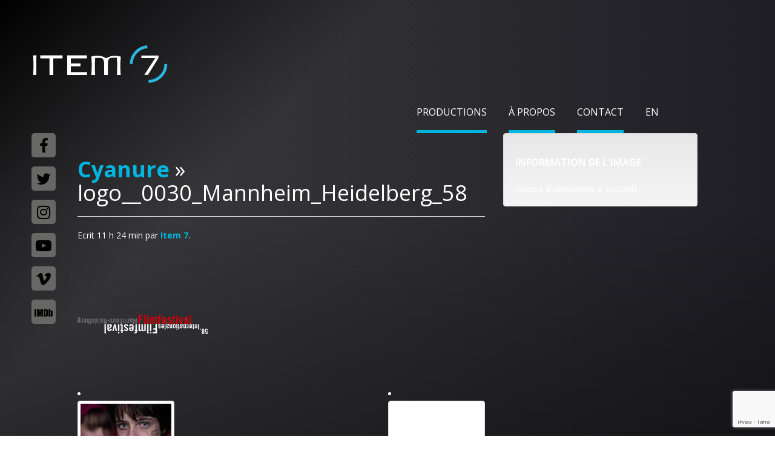

--- FILE ---
content_type: text/html; charset=UTF-8
request_url: https://item7.ca/production/cyanure/logo__0030_mannheim_heidelberg_58/
body_size: 9550
content:
<!doctype html>  
<!--[if IEMobile 7 ]> <html lang="fr-FR"class="no-js iem7"> <![endif]-->
<!--[if lt IE 7 ]> <html lang="fr-FR" class="no-js ie6"> <![endif]-->
<!--[if IE 7 ]>    <html lang="fr-FR" class="no-js ie7"> <![endif]-->
<!--[if IE 8 ]>    <html lang="fr-FR" class="no-js ie8"> <![endif]-->
<!--[if (gte IE 9)|(gt IEMobile 7)|!(IEMobile)|!(IE)]><!--><html lang="fr-FR" class="no-js"><!--<![endif]-->
<head>
<meta charset="utf-8">
<meta http-equiv="X-UA-Compatible" content="IE=edge,chrome=1">
<title>logo__0030_Mannheim_Heidelberg_58 - Item 7</title>	
<meta name="viewport" content="width=device-width, initial-scale=1.0">
<!-- Global site tag (gtag.js) - Google Analytics -->
<script async src="https://www.googletagmanager.com/gtag/js?id=UA-78027309-1"></script>
<script>
window.dataLayer = window.dataLayer || [];
function gtag(){dataLayer.push(arguments);}
gtag('js', new Date());
gtag('config', 'UA-78027309-1');
</script>
<!-- media-queries.js (fallback) -->
<!--[if lt IE 9]>
<script src="http://css3-mediaqueries-js.googlecode.com/svn/trunk/css3-mediaqueries.js"></script>			
<![endif]-->
<!-- html5.js -->
<!--[if lt IE 9]>
<script src="http://html5shim.googlecode.com/svn/trunk/html5.js"></script>
<![endif]-->
<link rel="pingback" href="https://item7.ca/xmlrpc.php">
<!-- wordpress head functions -->
<script data-cfasync="false" data-no-defer="1" data-no-minify="1" data-no-optimize="1">var ewww_webp_supported=!1;function check_webp_feature(A,e){var w;e=void 0!==e?e:function(){},ewww_webp_supported?e(ewww_webp_supported):((w=new Image).onload=function(){ewww_webp_supported=0<w.width&&0<w.height,e&&e(ewww_webp_supported)},w.onerror=function(){e&&e(!1)},w.src="data:image/webp;base64,"+{alpha:"UklGRkoAAABXRUJQVlA4WAoAAAAQAAAAAAAAAAAAQUxQSAwAAAARBxAR/Q9ERP8DAABWUDggGAAAABQBAJ0BKgEAAQAAAP4AAA3AAP7mtQAAAA=="}[A])}check_webp_feature("alpha");</script><script data-cfasync="false" data-no-defer="1" data-no-minify="1" data-no-optimize="1">var Arrive=function(c,w){"use strict";if(c.MutationObserver&&"undefined"!=typeof HTMLElement){var r,a=0,u=(r=HTMLElement.prototype.matches||HTMLElement.prototype.webkitMatchesSelector||HTMLElement.prototype.mozMatchesSelector||HTMLElement.prototype.msMatchesSelector,{matchesSelector:function(e,t){return e instanceof HTMLElement&&r.call(e,t)},addMethod:function(e,t,r){var a=e[t];e[t]=function(){return r.length==arguments.length?r.apply(this,arguments):"function"==typeof a?a.apply(this,arguments):void 0}},callCallbacks:function(e,t){t&&t.options.onceOnly&&1==t.firedElems.length&&(e=[e[0]]);for(var r,a=0;r=e[a];a++)r&&r.callback&&r.callback.call(r.elem,r.elem);t&&t.options.onceOnly&&1==t.firedElems.length&&t.me.unbindEventWithSelectorAndCallback.call(t.target,t.selector,t.callback)},checkChildNodesRecursively:function(e,t,r,a){for(var i,n=0;i=e[n];n++)r(i,t,a)&&a.push({callback:t.callback,elem:i}),0<i.childNodes.length&&u.checkChildNodesRecursively(i.childNodes,t,r,a)},mergeArrays:function(e,t){var r,a={};for(r in e)e.hasOwnProperty(r)&&(a[r]=e[r]);for(r in t)t.hasOwnProperty(r)&&(a[r]=t[r]);return a},toElementsArray:function(e){return e=void 0!==e&&("number"!=typeof e.length||e===c)?[e]:e}}),e=(l.prototype.addEvent=function(e,t,r,a){a={target:e,selector:t,options:r,callback:a,firedElems:[]};return this._beforeAdding&&this._beforeAdding(a),this._eventsBucket.push(a),a},l.prototype.removeEvent=function(e){for(var t,r=this._eventsBucket.length-1;t=this._eventsBucket[r];r--)e(t)&&(this._beforeRemoving&&this._beforeRemoving(t),(t=this._eventsBucket.splice(r,1))&&t.length&&(t[0].callback=null))},l.prototype.beforeAdding=function(e){this._beforeAdding=e},l.prototype.beforeRemoving=function(e){this._beforeRemoving=e},l),t=function(i,n){var o=new e,l=this,s={fireOnAttributesModification:!1};return o.beforeAdding(function(t){var e=t.target;e!==c.document&&e!==c||(e=document.getElementsByTagName("html")[0]);var r=new MutationObserver(function(e){n.call(this,e,t)}),a=i(t.options);r.observe(e,a),t.observer=r,t.me=l}),o.beforeRemoving(function(e){e.observer.disconnect()}),this.bindEvent=function(e,t,r){t=u.mergeArrays(s,t);for(var a=u.toElementsArray(this),i=0;i<a.length;i++)o.addEvent(a[i],e,t,r)},this.unbindEvent=function(){var r=u.toElementsArray(this);o.removeEvent(function(e){for(var t=0;t<r.length;t++)if(this===w||e.target===r[t])return!0;return!1})},this.unbindEventWithSelectorOrCallback=function(r){var a=u.toElementsArray(this),i=r,e="function"==typeof r?function(e){for(var t=0;t<a.length;t++)if((this===w||e.target===a[t])&&e.callback===i)return!0;return!1}:function(e){for(var t=0;t<a.length;t++)if((this===w||e.target===a[t])&&e.selector===r)return!0;return!1};o.removeEvent(e)},this.unbindEventWithSelectorAndCallback=function(r,a){var i=u.toElementsArray(this);o.removeEvent(function(e){for(var t=0;t<i.length;t++)if((this===w||e.target===i[t])&&e.selector===r&&e.callback===a)return!0;return!1})},this},i=new function(){var s={fireOnAttributesModification:!1,onceOnly:!1,existing:!1};function n(e,t,r){return!(!u.matchesSelector(e,t.selector)||(e._id===w&&(e._id=a++),-1!=t.firedElems.indexOf(e._id)))&&(t.firedElems.push(e._id),!0)}var c=(i=new t(function(e){var t={attributes:!1,childList:!0,subtree:!0};return e.fireOnAttributesModification&&(t.attributes=!0),t},function(e,i){e.forEach(function(e){var t=e.addedNodes,r=e.target,a=[];null!==t&&0<t.length?u.checkChildNodesRecursively(t,i,n,a):"attributes"===e.type&&n(r,i)&&a.push({callback:i.callback,elem:r}),u.callCallbacks(a,i)})})).bindEvent;return i.bindEvent=function(e,t,r){t=void 0===r?(r=t,s):u.mergeArrays(s,t);var a=u.toElementsArray(this);if(t.existing){for(var i=[],n=0;n<a.length;n++)for(var o=a[n].querySelectorAll(e),l=0;l<o.length;l++)i.push({callback:r,elem:o[l]});if(t.onceOnly&&i.length)return r.call(i[0].elem,i[0].elem);setTimeout(u.callCallbacks,1,i)}c.call(this,e,t,r)},i},o=new function(){var a={};function i(e,t){return u.matchesSelector(e,t.selector)}var n=(o=new t(function(){return{childList:!0,subtree:!0}},function(e,r){e.forEach(function(e){var t=e.removedNodes,e=[];null!==t&&0<t.length&&u.checkChildNodesRecursively(t,r,i,e),u.callCallbacks(e,r)})})).bindEvent;return o.bindEvent=function(e,t,r){t=void 0===r?(r=t,a):u.mergeArrays(a,t),n.call(this,e,t,r)},o};d(HTMLElement.prototype),d(NodeList.prototype),d(HTMLCollection.prototype),d(HTMLDocument.prototype),d(Window.prototype);var n={};return s(i,n,"unbindAllArrive"),s(o,n,"unbindAllLeave"),n}function l(){this._eventsBucket=[],this._beforeAdding=null,this._beforeRemoving=null}function s(e,t,r){u.addMethod(t,r,e.unbindEvent),u.addMethod(t,r,e.unbindEventWithSelectorOrCallback),u.addMethod(t,r,e.unbindEventWithSelectorAndCallback)}function d(e){e.arrive=i.bindEvent,s(i,e,"unbindArrive"),e.leave=o.bindEvent,s(o,e,"unbindLeave")}}(window,void 0),ewww_webp_supported=!1;function check_webp_feature(e,t){var r;ewww_webp_supported?t(ewww_webp_supported):((r=new Image).onload=function(){ewww_webp_supported=0<r.width&&0<r.height,t(ewww_webp_supported)},r.onerror=function(){t(!1)},r.src="data:image/webp;base64,"+{alpha:"UklGRkoAAABXRUJQVlA4WAoAAAAQAAAAAAAAAAAAQUxQSAwAAAARBxAR/Q9ERP8DAABWUDggGAAAABQBAJ0BKgEAAQAAAP4AAA3AAP7mtQAAAA==",animation:"UklGRlIAAABXRUJQVlA4WAoAAAASAAAAAAAAAAAAQU5JTQYAAAD/////AABBTk1GJgAAAAAAAAAAAAAAAAAAAGQAAABWUDhMDQAAAC8AAAAQBxAREYiI/gcA"}[e])}function ewwwLoadImages(e){if(e){for(var t=document.querySelectorAll(".batch-image img, .image-wrapper a, .ngg-pro-masonry-item a, .ngg-galleria-offscreen-seo-wrapper a"),r=0,a=t.length;r<a;r++)ewwwAttr(t[r],"data-src",t[r].getAttribute("data-webp")),ewwwAttr(t[r],"data-thumbnail",t[r].getAttribute("data-webp-thumbnail"));for(var i=document.querySelectorAll(".rev_slider ul li"),r=0,a=i.length;r<a;r++){ewwwAttr(i[r],"data-thumb",i[r].getAttribute("data-webp-thumb"));for(var n=1;n<11;)ewwwAttr(i[r],"data-param"+n,i[r].getAttribute("data-webp-param"+n)),n++}for(r=0,a=(i=document.querySelectorAll(".rev_slider img")).length;r<a;r++)ewwwAttr(i[r],"data-lazyload",i[r].getAttribute("data-webp-lazyload"));for(var o=document.querySelectorAll("div.woocommerce-product-gallery__image"),r=0,a=o.length;r<a;r++)ewwwAttr(o[r],"data-thumb",o[r].getAttribute("data-webp-thumb"))}for(var l=document.querySelectorAll("video"),r=0,a=l.length;r<a;r++)ewwwAttr(l[r],"poster",e?l[r].getAttribute("data-poster-webp"):l[r].getAttribute("data-poster-image"));for(var s,c=document.querySelectorAll("img.ewww_webp_lazy_load"),r=0,a=c.length;r<a;r++)e&&(ewwwAttr(c[r],"data-lazy-srcset",c[r].getAttribute("data-lazy-srcset-webp")),ewwwAttr(c[r],"data-srcset",c[r].getAttribute("data-srcset-webp")),ewwwAttr(c[r],"data-lazy-src",c[r].getAttribute("data-lazy-src-webp")),ewwwAttr(c[r],"data-src",c[r].getAttribute("data-src-webp")),ewwwAttr(c[r],"data-orig-file",c[r].getAttribute("data-webp-orig-file")),ewwwAttr(c[r],"data-medium-file",c[r].getAttribute("data-webp-medium-file")),ewwwAttr(c[r],"data-large-file",c[r].getAttribute("data-webp-large-file")),null!=(s=c[r].getAttribute("srcset"))&&!1!==s&&s.includes("R0lGOD")&&ewwwAttr(c[r],"src",c[r].getAttribute("data-lazy-src-webp"))),c[r].className=c[r].className.replace(/\bewww_webp_lazy_load\b/,"");for(var w=document.querySelectorAll(".ewww_webp"),r=0,a=w.length;r<a;r++)e?(ewwwAttr(w[r],"srcset",w[r].getAttribute("data-srcset-webp")),ewwwAttr(w[r],"src",w[r].getAttribute("data-src-webp")),ewwwAttr(w[r],"data-orig-file",w[r].getAttribute("data-webp-orig-file")),ewwwAttr(w[r],"data-medium-file",w[r].getAttribute("data-webp-medium-file")),ewwwAttr(w[r],"data-large-file",w[r].getAttribute("data-webp-large-file")),ewwwAttr(w[r],"data-large_image",w[r].getAttribute("data-webp-large_image")),ewwwAttr(w[r],"data-src",w[r].getAttribute("data-webp-src"))):(ewwwAttr(w[r],"srcset",w[r].getAttribute("data-srcset-img")),ewwwAttr(w[r],"src",w[r].getAttribute("data-src-img"))),w[r].className=w[r].className.replace(/\bewww_webp\b/,"ewww_webp_loaded");window.jQuery&&jQuery.fn.isotope&&jQuery.fn.imagesLoaded&&(jQuery(".fusion-posts-container-infinite").imagesLoaded(function(){jQuery(".fusion-posts-container-infinite").hasClass("isotope")&&jQuery(".fusion-posts-container-infinite").isotope()}),jQuery(".fusion-portfolio:not(.fusion-recent-works) .fusion-portfolio-wrapper").imagesLoaded(function(){jQuery(".fusion-portfolio:not(.fusion-recent-works) .fusion-portfolio-wrapper").isotope()}))}function ewwwWebPInit(e){ewwwLoadImages(e),ewwwNggLoadGalleries(e),document.arrive(".ewww_webp",function(){ewwwLoadImages(e)}),document.arrive(".ewww_webp_lazy_load",function(){ewwwLoadImages(e)}),document.arrive("videos",function(){ewwwLoadImages(e)}),"loading"==document.readyState?document.addEventListener("DOMContentLoaded",ewwwJSONParserInit):("undefined"!=typeof galleries&&ewwwNggParseGalleries(e),ewwwWooParseVariations(e))}function ewwwAttr(e,t,r){null!=r&&!1!==r&&e.setAttribute(t,r)}function ewwwJSONParserInit(){"undefined"!=typeof galleries&&check_webp_feature("alpha",ewwwNggParseGalleries),check_webp_feature("alpha",ewwwWooParseVariations)}function ewwwWooParseVariations(e){if(e)for(var t=document.querySelectorAll("form.variations_form"),r=0,a=t.length;r<a;r++){var i=t[r].getAttribute("data-product_variations"),n=!1;try{for(var o in i=JSON.parse(i))void 0!==i[o]&&void 0!==i[o].image&&(void 0!==i[o].image.src_webp&&(i[o].image.src=i[o].image.src_webp,n=!0),void 0!==i[o].image.srcset_webp&&(i[o].image.srcset=i[o].image.srcset_webp,n=!0),void 0!==i[o].image.full_src_webp&&(i[o].image.full_src=i[o].image.full_src_webp,n=!0),void 0!==i[o].image.gallery_thumbnail_src_webp&&(i[o].image.gallery_thumbnail_src=i[o].image.gallery_thumbnail_src_webp,n=!0),void 0!==i[o].image.thumb_src_webp&&(i[o].image.thumb_src=i[o].image.thumb_src_webp,n=!0));n&&ewwwAttr(t[r],"data-product_variations",JSON.stringify(i))}catch(e){}}}function ewwwNggParseGalleries(e){if(e)for(var t in galleries){var r=galleries[t];galleries[t].images_list=ewwwNggParseImageList(r.images_list)}}function ewwwNggLoadGalleries(e){e&&document.addEventListener("ngg.galleria.themeadded",function(e,t){window.ngg_galleria._create_backup=window.ngg_galleria.create,window.ngg_galleria.create=function(e,t){var r=$(e).data("id");return galleries["gallery_"+r].images_list=ewwwNggParseImageList(galleries["gallery_"+r].images_list),window.ngg_galleria._create_backup(e,t)}})}function ewwwNggParseImageList(e){for(var t in e){var r=e[t];if(void 0!==r["image-webp"]&&(e[t].image=r["image-webp"],delete e[t]["image-webp"]),void 0!==r["thumb-webp"]&&(e[t].thumb=r["thumb-webp"],delete e[t]["thumb-webp"]),void 0!==r.full_image_webp&&(e[t].full_image=r.full_image_webp,delete e[t].full_image_webp),void 0!==r.srcsets)for(var a in r.srcsets)nggSrcset=r.srcsets[a],void 0!==r.srcsets[a+"-webp"]&&(e[t].srcsets[a]=r.srcsets[a+"-webp"],delete e[t].srcsets[a+"-webp"]);if(void 0!==r.full_srcsets)for(var i in r.full_srcsets)nggFSrcset=r.full_srcsets[i],void 0!==r.full_srcsets[i+"-webp"]&&(e[t].full_srcsets[i]=r.full_srcsets[i+"-webp"],delete e[t].full_srcsets[i+"-webp"])}return e}check_webp_feature("alpha",ewwwWebPInit);</script><meta name='robots' content='index, follow, max-image-preview:large, max-snippet:-1, max-video-preview:-1' />
<link rel="alternate" hreflang="fr-fr" href="https://item7.ca/production/cyanure/logo__0030_mannheim_heidelberg_58/" />
<link rel="alternate" hreflang="en-us" href="https://item7.ca/en/production/cyanure/logo__0030_mannheim_heidelberg_58-2/" />
<link rel="alternate" hreflang="x-default" href="https://item7.ca/production/cyanure/logo__0030_mannheim_heidelberg_58/" />
<title>logo__0030_Mannheim_Heidelberg_58 - Item 7</title>
<link rel="canonical" href="https://item7.ca/production/cyanure/logo__0030_mannheim_heidelberg_58/" />
<meta property="og:locale" content="fr_FR" />
<meta property="og:type" content="article" />
<meta property="og:title" content="logo__0030_Mannheim_Heidelberg_58 - Item 7" />
<meta property="og:url" content="https://item7.ca/production/cyanure/logo__0030_mannheim_heidelberg_58/" />
<meta property="og:site_name" content="Item 7" />
<meta property="article:modified_time" content="2019-03-13T15:45:50+00:00" />
<meta property="og:image" content="https://item7.ca/production/cyanure/logo__0030_mannheim_heidelberg_58" />
<meta property="og:image:width" content="215" />
<meta property="og:image:height" content="215" />
<meta property="og:image:type" content="image/png" />
<script type="application/ld+json" class="yoast-schema-graph">{"@context":"https://schema.org","@graph":[{"@type":"WebPage","@id":"https://item7.ca/production/cyanure/logo__0030_mannheim_heidelberg_58/","url":"https://item7.ca/production/cyanure/logo__0030_mannheim_heidelberg_58/","name":"logo__0030_Mannheim_Heidelberg_58 - Item 7","isPartOf":{"@id":"https://item7.ca/#website"},"primaryImageOfPage":{"@id":"https://item7.ca/production/cyanure/logo__0030_mannheim_heidelberg_58/#primaryimage"},"image":{"@id":"https://item7.ca/production/cyanure/logo__0030_mannheim_heidelberg_58/#primaryimage"},"thumbnailUrl":"https://item7.ca/wp-content/uploads/2019/03/logo__0030_Mannheim_Heidelberg_58-e1555422859672.png","datePublished":"2019-03-13T15:24:21+00:00","dateModified":"2019-03-13T15:45:50+00:00","breadcrumb":{"@id":"https://item7.ca/production/cyanure/logo__0030_mannheim_heidelberg_58/#breadcrumb"},"inLanguage":"fr-FR","potentialAction":[{"@type":"ReadAction","target":["https://item7.ca/production/cyanure/logo__0030_mannheim_heidelberg_58/"]}]},{"@type":"ImageObject","inLanguage":"fr-FR","@id":"https://item7.ca/production/cyanure/logo__0030_mannheim_heidelberg_58/#primaryimage","url":"https://item7.ca/wp-content/uploads/2019/03/logo__0030_Mannheim_Heidelberg_58-e1555422859672.png","contentUrl":"https://item7.ca/wp-content/uploads/2019/03/logo__0030_Mannheim_Heidelberg_58-e1555422859672.png","width":215,"height":215},{"@type":"BreadcrumbList","@id":"https://item7.ca/production/cyanure/logo__0030_mannheim_heidelberg_58/#breadcrumb","itemListElement":[{"@type":"ListItem","position":1,"name":"Cyanure","item":"https://item7.ca/production/cyanure/"},{"@type":"ListItem","position":2,"name":"logo__0030_Mannheim_Heidelberg_58"}]},{"@type":"WebSite","@id":"https://item7.ca/#website","url":"https://item7.ca/","name":"Item 7","description":"Productions de films","potentialAction":[{"@type":"SearchAction","target":{"@type":"EntryPoint","urlTemplate":"https://item7.ca/?s={search_term_string}"},"query-input":{"@type":"PropertyValueSpecification","valueRequired":true,"valueName":"search_term_string"}}],"inLanguage":"fr-FR"}]}</script>
<link rel='dns-prefetch' href='//player.vimeo.com' />
<link rel="alternate" title="oEmbed (JSON)" type="application/json+oembed" href="https://item7.ca/wp-json/oembed/1.0/embed?url=https%3A%2F%2Fitem7.ca%2Fproduction%2Fcyanure%2Flogo__0030_mannheim_heidelberg_58%2F" />
<link rel="alternate" title="oEmbed (XML)" type="text/xml+oembed" href="https://item7.ca/wp-json/oembed/1.0/embed?url=https%3A%2F%2Fitem7.ca%2Fproduction%2Fcyanure%2Flogo__0030_mannheim_heidelberg_58%2F&#038;format=xml" />
<style id='wp-img-auto-sizes-contain-inline-css' type='text/css'>
img:is([sizes=auto i],[sizes^="auto," i]){contain-intrinsic-size:3000px 1500px}
/*# sourceURL=wp-img-auto-sizes-contain-inline-css */
</style>
<!-- <link rel='stylesheet' id='wp-block-library-css' href='https://item7.ca/wp-includes/css/dist/block-library/style.min.css?ver=6.9' type='text/css' media='all' /> -->
<link rel="stylesheet" type="text/css" href="//item7.ca/wp-content/cache/wpfc-minified/7aujzqt9/aiq2.css" media="all"/>
<style id='wp-block-library-inline-css' type='text/css'>
/*wp_block_styles_on_demand_placeholder:697c25df97cbc*/
/*# sourceURL=wp-block-library-inline-css */
</style>
<style id='classic-theme-styles-inline-css' type='text/css'>
/*! This file is auto-generated */
.wp-block-button__link{color:#fff;background-color:#32373c;border-radius:9999px;box-shadow:none;text-decoration:none;padding:calc(.667em + 2px) calc(1.333em + 2px);font-size:1.125em}.wp-block-file__button{background:#32373c;color:#fff;text-decoration:none}
/*# sourceURL=/wp-includes/css/classic-themes.min.css */
</style>
<!-- <link rel='stylesheet' id='contact-form-7-css' href='https://item7.ca/wp-content/plugins/contact-form-7/includes/css/styles.css?ver=6.1.4' type='text/css' media='all' /> -->
<!-- <link rel='stylesheet' id='wpml-legacy-dropdown-0-css' href='https://item7.ca/wp-content/plugins/sitepress-multilingual-cms/templates/language-switchers/legacy-dropdown/style.min.css?ver=1' type='text/css' media='all' /> -->
<link rel="stylesheet" type="text/css" href="//item7.ca/wp-content/cache/wpfc-minified/d4fcj114/at9h.css" media="all"/>
<style id='wpml-legacy-dropdown-0-inline-css' type='text/css'>
.wpml-ls-statics-shortcode_actions, .wpml-ls-statics-shortcode_actions .wpml-ls-sub-menu, .wpml-ls-statics-shortcode_actions a {border-color:#cdcdcd;}.wpml-ls-statics-shortcode_actions a, .wpml-ls-statics-shortcode_actions .wpml-ls-sub-menu a, .wpml-ls-statics-shortcode_actions .wpml-ls-sub-menu a:link, .wpml-ls-statics-shortcode_actions li:not(.wpml-ls-current-language) .wpml-ls-link, .wpml-ls-statics-shortcode_actions li:not(.wpml-ls-current-language) .wpml-ls-link:link {color:#444444;background-color:#ffffff;}.wpml-ls-statics-shortcode_actions .wpml-ls-sub-menu a:hover,.wpml-ls-statics-shortcode_actions .wpml-ls-sub-menu a:focus, .wpml-ls-statics-shortcode_actions .wpml-ls-sub-menu a:link:hover, .wpml-ls-statics-shortcode_actions .wpml-ls-sub-menu a:link:focus {color:#000000;background-color:#eeeeee;}.wpml-ls-statics-shortcode_actions .wpml-ls-current-language > a {color:#444444;background-color:#ffffff;}.wpml-ls-statics-shortcode_actions .wpml-ls-current-language:hover>a, .wpml-ls-statics-shortcode_actions .wpml-ls-current-language>a:focus {color:#000000;background-color:#eeeeee;}
/*# sourceURL=wpml-legacy-dropdown-0-inline-css */
</style>
<!-- <link rel='stylesheet' id='main-style-css' href='https://item7.ca/wp-content/themes/item7/dist/css/styles.css?ver=1.0' type='text/css' media='all' /> -->
<!-- <link rel='stylesheet' id='wp-style-css' href='https://item7.ca/wp-content/themes/item7/style.css?ver=1.0' type='text/css' media='all' /> -->
<link rel="stylesheet" type="text/css" href="//item7.ca/wp-content/cache/wpfc-minified/2qum1z6e/at9h.css" media="all"/>
<script src='//item7.ca/wp-content/cache/wpfc-minified/2ngxc0o1/at9h.js' type="text/javascript"></script>
<!-- <script type="text/javascript" src="https://item7.ca/wp-content/plugins/sitepress-multilingual-cms/templates/language-switchers/legacy-dropdown/script.min.js?ver=1" id="wpml-legacy-dropdown-0-js"></script> -->
<!-- <script type="text/javascript" src="https://item7.ca/wp-includes/js/jquery/jquery.min.js?ver=3.7.1" id="jquery-core-js"></script> -->
<!-- <script type="text/javascript" src="https://item7.ca/wp-includes/js/jquery/jquery-migrate.min.js?ver=3.4.1" id="jquery-migrate-js"></script> -->
<!-- <script type="text/javascript" src="https://item7.ca/wp-content/themes/item7/dist/js/main.js?ver=1.2" id="main-scripts-js"></script> -->
<!-- <script type="text/javascript" src="https://item7.ca/wp-content/themes/item7/dist/js/vendor/modernizr.full.min.js?ver=1.2" id="modernizr-js"></script> -->
<script type="text/javascript" src="https://player.vimeo.com/api/player.js?ver=1.2" id="vimeo-js"></script>
<link rel="https://api.w.org/" href="https://item7.ca/wp-json/" /><link rel="alternate" title="JSON" type="application/json" href="https://item7.ca/wp-json/wp/v2/media/1755" /><link rel='shortlink' href='https://item7.ca/?p=1755' />
<meta name="generator" content="WPML ver:4.8.6 stt:1,4;" />
<noscript><style>.lazyload[data-src]{display:none !important;}</style></noscript><style>.lazyload{background-image:none !important;}.lazyload:before{background-image:none !important;}</style><style>.wp-block-gallery.is-cropped .blocks-gallery-item picture{height:100%;width:100%;}</style><link rel="icon" href="https://item7.ca/wp-content/uploads/2023/07/cropped-favicon-item7-32x32.jpg" sizes="32x32" />
<link rel="icon" href="https://item7.ca/wp-content/uploads/2023/07/cropped-favicon-item7-192x192.jpg" sizes="192x192" />
<link rel="apple-touch-icon" href="https://item7.ca/wp-content/uploads/2023/07/cropped-favicon-item7-180x180.jpg" />
<meta name="msapplication-TileImage" content="https://item7.ca/wp-content/uploads/2023/07/cropped-favicon-item7-270x270.jpg" />
<style type="text/css" id="wp-custom-css">
.swiper-button-next:after, .swiper-button-prev:after {
display: none; !important;
}
.wpcf7-form {
margin-top:13px;
}
h4 {
line-height: 1.5;
}
/* Page Politique sur les renseignements personnels */
.postid-13171 .flex-zone-de-texte ol, .postid-13171 .flex-zone-de-texte ul {
margin-left: 15px;
}
.postid-13171 .header-banner__caption {
max-width: 600px;		</style>
<!-- end of wordpress head -->
</head>
<body class="attachment wp-singular attachment-template-default single single-attachment postid-1755 attachmentid-1755 attachment-png wp-theme-item7">
<script data-cfasync="false" data-no-defer="1" data-no-minify="1" data-no-optimize="1">if(typeof ewww_webp_supported==="undefined"){var ewww_webp_supported=!1}if(ewww_webp_supported){document.body.classList.add("webp-support")}</script>
<header role="banner" class="header">
<div class="navbar navbar-default">
<div class="container">
<div class="navbar-header">
<button class="hamburger hamburger--spin" type="button" data-toggle="collapse" data-target=".navbar-responsive-collapse">
<span class="hamburger-box">
<span class="hamburger-inner"></span>
</span>
</button>
<a class="navbar-brand" title="Productions de films" href="https://item7.ca">Item 7</a>
</div>
<ul class="header__social">
<li>
<a target="_blank" href="https://fr-ca.facebook.com/Item7inc/"><i class="fa fa-facebook"></i></a>
</li>
<li>
<a target="_blank" href="https://twitter.com/item7films"><i class="fa fa-twitter"></i></a>
</li>
<li>
<a target="_blank" href="https://www.instagram.com/item7films/"><i class="fa fa-instagram"></i></a>
</li>
<li>
<a target="_blank" href="https://www.youtube.com/channel/UCP7jWvo_wjGS3UQWzysLPeA"><i class="fa fa-youtube-play"></i></a>
</li>
<li>
<a target="_blank" href="https://vimeo.com/item7"><i class="fa fa-vimeo"></i></a>
</li>
<li class="header__social-imdb">
<a target="_blank" href="https://www.imdb.com/search/title?companies=co0279402"><img src="[data-uri]" alt="" data-src="https://item7.ca/wp-content/themes/item7/dist/img/imdb.svg" decoding="async" class="lazyload"><noscript><img src="https://item7.ca/wp-content/themes/item7/dist/img/imdb.svg" alt="" data-eio="l"></noscript></a>
</li>
</ul>
<div class="collapse navbar-collapse navbar-responsive-collapse">
<ul id="menu-main_menu_fr" class="nav navbar-nav"><li id="menu-item-167" class="menu-item menu-item-type-post_type menu-item-object-page current-menu-item active"><a href="https://item7.ca/productions/">Productions</a></li>
<li id="menu-item-166" class="menu-item menu-item-type-post_type menu-item-object-page current-menu-item active"><a href="https://item7.ca/a-propos/">À propos</a></li>
<li id="menu-item-168" class="menu-item menu-item-type-post_type menu-item-object-page current-menu-item active"><a href="https://item7.ca/contactez-nous/">Contact</a></li>
</ul>                        <ul class="header__lang nav navbar-nav"><li><a href="https://item7.ca/en/production/cyanure/logo__0030_mannheim_heidelberg_58-2/">en</a></li></ul>					</div>
</div> <!-- end .container -->
</div> <!-- end .navbar -->
</header> <!-- end header -->
<div class="content">
<div class="container">
<div id="content" class="clearfix row">
<div id="main" class="col-sm-8 clearfix" role="main">
<article id="post-1755" class="clearfix post-1755 attachment type-attachment status-inherit hentry" role="article" itemscope itemtype="http://schema.org/BlogPosting">
<header>
<div class="page-header"><h1 class="single-title" itemprop="headline"><a href="https://item7.ca/production/cyanure/" rev="attachment">Cyanure</a> &raquo; logo__0030_Mannheim_Heidelberg_58</h1></div>
<p class="meta">Ecrit <time datetime="2019-03-13" pubdate>11 h 24 min</time> par <a href="https://item7.ca/author/jeannette/" title="Articles par Item 7" rel="author">Item 7</a>.</p>
</header> <!-- end article header -->
<section class="post_content clearfix" itemprop="articleBody">
<!-- To display current image in the photo gallery -->
<div class="attachment-img">
<a href="https://item7.ca/wp-content/uploads/2019/03/logo__0030_Mannheim_Heidelberg_58-e1555422859672.png">
<picture><source   type="image/webp" data-srcset="https://item7.ca/wp-content/uploads/2019/03/logo__0030_Mannheim_Heidelberg_58-e1555422859672.png.webp"><img src="[data-uri]" alt="" data-eio="p" data-src="https://item7.ca/wp-content/uploads/2019/03/logo__0030_Mannheim_Heidelberg_58-e1555422859672.png" decoding="async" class="lazyload" data-eio-rwidth="215" data-eio-rheight="215" /><noscript><img src="https://item7.ca/wp-content/uploads/2019/03/logo__0030_Mannheim_Heidelberg_58-e1555422859672.png" alt="" data-eio="l" /></noscript></picture>
</a>
</div>
<!-- To display thumbnail of previous and next image in the photo gallery -->
<ul id="gallery-nav" class="clearfix">
<li class="next pull-left"><a class="thumbnail" href='https://item7.ca/production/cyanure/cyanure-poster-de-fr-2/'><picture><source  sizes='(max-width: 150px) 100vw, 150px' type="image/webp" data-srcset="https://item7.ca/wp-content/uploads/2018/08/cyanure-poster-de-fr-150x150.jpg.webp 150w, https://item7.ca/wp-content/uploads/2018/08/cyanure-poster-de-fr-125x125.jpg.webp 125w"><img width="150" height="150" src="[data-uri]" class="attachment-thumbnail size-thumbnail lazyload" alt="cyanure-poster-de-fr" decoding="async"   data-eio="p" data-src="https://item7.ca/wp-content/uploads/2018/08/cyanure-poster-de-fr-150x150.jpg" data-srcset="https://item7.ca/wp-content/uploads/2018/08/cyanure-poster-de-fr-150x150.jpg 150w, https://item7.ca/wp-content/uploads/2018/08/cyanure-poster-de-fr-125x125.jpg 125w" data-sizes="auto" data-eio-rwidth="150" data-eio-rheight="150" /><noscript><img width="150" height="150" src="https://item7.ca/wp-content/uploads/2018/08/cyanure-poster-de-fr-150x150.jpg" class="attachment-thumbnail size-thumbnail" alt="cyanure-poster-de-fr" decoding="async" srcset="https://item7.ca/wp-content/uploads/2018/08/cyanure-poster-de-fr-150x150.jpg 150w, https://item7.ca/wp-content/uploads/2018/08/cyanure-poster-de-fr-125x125.jpg 125w" sizes="(max-width: 150px) 100vw, 150px" data-eio="l" /></noscript></picture></a></li>
<li class="previous pull-right"><a class="thumbnail" href='https://item7.ca/production/cyanure/logo__0015_swiss_prize/'><picture><source  sizes='(max-width: 150px) 100vw, 150px' type="image/webp" data-srcset="https://item7.ca/wp-content/uploads/2019/03/logo__0015_Swiss_Prize-150x150.png.webp 150w, https://item7.ca/wp-content/uploads/2019/03/logo__0015_Swiss_Prize-125x125.png.webp 125w, https://item7.ca/wp-content/uploads/2019/03/logo__0015_Swiss_Prize-180x180.png.webp 180w, https://item7.ca/wp-content/uploads/2019/03/logo__0015_Swiss_Prize-e1560887193928.png.webp 100w"><img width="150" height="150" src="[data-uri]" class="attachment-thumbnail size-thumbnail lazyload" alt="logo__0015_Swiss_Prize" decoding="async"   data-eio="p" data-src="https://item7.ca/wp-content/uploads/2019/03/logo__0015_Swiss_Prize-150x150.png" data-srcset="https://item7.ca/wp-content/uploads/2019/03/logo__0015_Swiss_Prize-150x150.png 150w, https://item7.ca/wp-content/uploads/2019/03/logo__0015_Swiss_Prize-125x125.png 125w, https://item7.ca/wp-content/uploads/2019/03/logo__0015_Swiss_Prize-180x180.png 180w, https://item7.ca/wp-content/uploads/2019/03/logo__0015_Swiss_Prize-e1560887193928.png 100w" data-sizes="auto" data-eio-rwidth="150" data-eio-rheight="150" /><noscript><img width="150" height="150" src="https://item7.ca/wp-content/uploads/2019/03/logo__0015_Swiss_Prize-150x150.png" class="attachment-thumbnail size-thumbnail" alt="logo__0015_Swiss_Prize" decoding="async" srcset="https://item7.ca/wp-content/uploads/2019/03/logo__0015_Swiss_Prize-150x150.png 150w, https://item7.ca/wp-content/uploads/2019/03/logo__0015_Swiss_Prize-125x125.png 125w, https://item7.ca/wp-content/uploads/2019/03/logo__0015_Swiss_Prize-180x180.png 180w, https://item7.ca/wp-content/uploads/2019/03/logo__0015_Swiss_Prize-e1560887193928.png 100w" sizes="(max-width: 150px) 100vw, 150px" data-eio="l" /></noscript></picture></a></li>
</ul>
</section> <!-- end article section -->
<footer>
</footer> <!-- end article footer -->
</article> <!-- end article -->
<!-- You can start editing here. -->
<!-- If comments are closed. -->
<p class="alert alert-info">Les commentaires sont fermés.</p>
</div> <!-- end #main -->
<div id="sidebar1" class="col col-lg-4 fluid-sidebar sidebar" role="complementary">
<!-- Using WordPress functions to retrieve the extracted EXIF information from database -->
<div class="well">
<h3>Information de l'image</h3>
Vitesse d'obturation: 0 seconds<br />                    </div>
</div>
</div> <!-- end #content -->
</div>
</div>
			<footer role="contentinfo" class="footer">
<div class="container">
<div class="footer__wrapper">
<div>
<a href="https://item7.ca" class="footer__brand"></a>
<p class="footer__address">
5413, boulevard St-Laurent, suite 301<br>
Montréal (Québec) Canada  H2T 1S5                            </p>
<a href="tel:+1 514-526-2772" class="footer__tel">+1 514-526-2772</a>
</div>
<div>
<nav class="clearfix">
<div class="footer-links clearfix"><ul id="menu-main_menu_fr-1" class="menu"><li id="menu-item-167" class="menu-item menu-item-type-post_type menu-item-object-page menu-item-167 current-menu-item active"><a href="https://item7.ca/productions/">Productions</a></li>
<li id="menu-item-166" class="menu-item menu-item-type-post_type menu-item-object-page menu-item-166 current-menu-item active"><a href="https://item7.ca/a-propos/">À propos</a></li>
<li id="menu-item-168" class="menu-item menu-item-type-post_type menu-item-object-page menu-item-168 current-menu-item active"><a href="https://item7.ca/contactez-nous/">Contact</a></li>
</ul></div>		                        <ul class="header__lang nav navbar-nav"><li><a href="https://item7.ca/en/production/cyanure/logo__0030_mannheim_heidelberg_58-2/">en</a></li></ul>                            </nav>
<ul class="footer__share">
<li>
<a target="_blank" href="https://fr-ca.facebook.com/Item7inc/"><i class="fa fa-facebook"></i></a>
</li>
<li>
<a target="_blank" href="https://twitter.com/item7films"><i class="fa fa-twitter"></i></a>
</li>
<li>
<a target="_blank" href="https://www.instagram.com/item7films/"><i class="fa fa-instagram"></i></a>
</li>
<li>
<a target="_blank" href="https://www.youtube.com/channel/UCP7jWvo_wjGS3UQWzysLPeA"><i class="fa fa-youtube-play"></i></a>
</li>
<li>
<a target="_blank" href="https://vimeo.com/item7"><i class="fa fa-vimeo"></i></a>
</li>
<li class="header__social-imdb">
<a target="_blank" href="https://www.imdb.com/search/title?companies=co0279402"><img src="[data-uri]" alt="" data-src="https://item7.ca/wp-content/themes/item7/dist/img/imdb.svg" decoding="async" class="lazyload"><noscript><img src="https://item7.ca/wp-content/themes/item7/dist/img/imdb.svg" alt="" data-eio="l"></noscript></a>
</li>
</ul>
</div>
</div>
</div>
</footer> <!-- end footer -->
<!--[if lt IE 7 ]>
<script src="//ajax.googleapis.com/ajax/libs/chrome-frame/1.0.3/CFInstall.min.js"></script>
<script>window.attachEvent('onload',function(){CFInstall.check({mode:'overlay'})})</script>
<![endif]-->
<script type="speculationrules">
{"prefetch":[{"source":"document","where":{"and":[{"href_matches":"/*"},{"not":{"href_matches":["/wp-*.php","/wp-admin/*","/wp-content/uploads/*","/wp-content/*","/wp-content/plugins/*","/wp-content/themes/item7/*","/*\\?(.+)"]}},{"not":{"selector_matches":"a[rel~=\"nofollow\"]"}},{"not":{"selector_matches":".no-prefetch, .no-prefetch a"}}]},"eagerness":"conservative"}]}
</script>
<script type="text/javascript" id="eio-lazy-load-js-before">
/* <![CDATA[ */
var eio_lazy_vars = {"exactdn_domain":"","skip_autoscale":0,"threshold":0};
//# sourceURL=eio-lazy-load-js-before
/* ]]> */
</script>
<script type="text/javascript" src="https://item7.ca/wp-content/plugins/ewww-image-optimizer/includes/lazysizes.min.js?ver=721" id="eio-lazy-load-js"></script>
<script type="text/javascript" src="https://item7.ca/wp-includes/js/dist/hooks.min.js?ver=dd5603f07f9220ed27f1" id="wp-hooks-js"></script>
<script type="text/javascript" src="https://item7.ca/wp-includes/js/dist/i18n.min.js?ver=c26c3dc7bed366793375" id="wp-i18n-js"></script>
<script type="text/javascript" id="wp-i18n-js-after">
/* <![CDATA[ */
wp.i18n.setLocaleData( { 'text direction\u0004ltr': [ 'ltr' ] } );
//# sourceURL=wp-i18n-js-after
/* ]]> */
</script>
<script type="text/javascript" src="https://item7.ca/wp-content/plugins/contact-form-7/includes/swv/js/index.js?ver=6.1.4" id="swv-js"></script>
<script type="text/javascript" id="contact-form-7-js-translations">
/* <![CDATA[ */
( function( domain, translations ) {
var localeData = translations.locale_data[ domain ] || translations.locale_data.messages;
localeData[""].domain = domain;
wp.i18n.setLocaleData( localeData, domain );
} )( "contact-form-7", {"translation-revision-date":"2025-02-06 12:02:14+0000","generator":"GlotPress\/4.0.1","domain":"messages","locale_data":{"messages":{"":{"domain":"messages","plural-forms":"nplurals=2; plural=n > 1;","lang":"fr"},"This contact form is placed in the wrong place.":["Ce formulaire de contact est plac\u00e9 dans un mauvais endroit."],"Error:":["Erreur\u00a0:"]}},"comment":{"reference":"includes\/js\/index.js"}} );
//# sourceURL=contact-form-7-js-translations
/* ]]> */
</script>
<script type="text/javascript" id="contact-form-7-js-before">
/* <![CDATA[ */
var wpcf7 = {
"api": {
"root": "https:\/\/item7.ca\/wp-json\/",
"namespace": "contact-form-7\/v1"
}
};
//# sourceURL=contact-form-7-js-before
/* ]]> */
</script>
<script type="text/javascript" src="https://item7.ca/wp-content/plugins/contact-form-7/includes/js/index.js?ver=6.1.4" id="contact-form-7-js"></script>
<script type="text/javascript" src="https://www.google.com/recaptcha/api.js?render=6LffWDUnAAAAABMJaxFCYK_ITs6MSoCBJ0lONSLq&amp;ver=3.0" id="google-recaptcha-js"></script>
<script type="text/javascript" src="https://item7.ca/wp-includes/js/dist/vendor/wp-polyfill.min.js?ver=3.15.0" id="wp-polyfill-js"></script>
<script type="text/javascript" id="wpcf7-recaptcha-js-before">
/* <![CDATA[ */
var wpcf7_recaptcha = {
"sitekey": "6LffWDUnAAAAABMJaxFCYK_ITs6MSoCBJ0lONSLq",
"actions": {
"homepage": "homepage",
"contactform": "contactform"
}
};
//# sourceURL=wpcf7-recaptcha-js-before
/* ]]> */
</script>
<script type="text/javascript" src="https://item7.ca/wp-content/plugins/contact-form-7/modules/recaptcha/index.js?ver=6.1.4" id="wpcf7-recaptcha-js"></script>
</body>
</html><!-- WP Fastest Cache file was created in 0.214 seconds, on 29 January 2026 @ 22 h 30 min --><!-- need to refresh to see cached version -->

--- FILE ---
content_type: text/html; charset=utf-8
request_url: https://www.google.com/recaptcha/api2/anchor?ar=1&k=6LffWDUnAAAAABMJaxFCYK_ITs6MSoCBJ0lONSLq&co=aHR0cHM6Ly9pdGVtNy5jYTo0NDM.&hl=en&v=N67nZn4AqZkNcbeMu4prBgzg&size=invisible&anchor-ms=20000&execute-ms=30000&cb=i1z2iq3hcjif
body_size: 48652
content:
<!DOCTYPE HTML><html dir="ltr" lang="en"><head><meta http-equiv="Content-Type" content="text/html; charset=UTF-8">
<meta http-equiv="X-UA-Compatible" content="IE=edge">
<title>reCAPTCHA</title>
<style type="text/css">
/* cyrillic-ext */
@font-face {
  font-family: 'Roboto';
  font-style: normal;
  font-weight: 400;
  font-stretch: 100%;
  src: url(//fonts.gstatic.com/s/roboto/v48/KFO7CnqEu92Fr1ME7kSn66aGLdTylUAMa3GUBHMdazTgWw.woff2) format('woff2');
  unicode-range: U+0460-052F, U+1C80-1C8A, U+20B4, U+2DE0-2DFF, U+A640-A69F, U+FE2E-FE2F;
}
/* cyrillic */
@font-face {
  font-family: 'Roboto';
  font-style: normal;
  font-weight: 400;
  font-stretch: 100%;
  src: url(//fonts.gstatic.com/s/roboto/v48/KFO7CnqEu92Fr1ME7kSn66aGLdTylUAMa3iUBHMdazTgWw.woff2) format('woff2');
  unicode-range: U+0301, U+0400-045F, U+0490-0491, U+04B0-04B1, U+2116;
}
/* greek-ext */
@font-face {
  font-family: 'Roboto';
  font-style: normal;
  font-weight: 400;
  font-stretch: 100%;
  src: url(//fonts.gstatic.com/s/roboto/v48/KFO7CnqEu92Fr1ME7kSn66aGLdTylUAMa3CUBHMdazTgWw.woff2) format('woff2');
  unicode-range: U+1F00-1FFF;
}
/* greek */
@font-face {
  font-family: 'Roboto';
  font-style: normal;
  font-weight: 400;
  font-stretch: 100%;
  src: url(//fonts.gstatic.com/s/roboto/v48/KFO7CnqEu92Fr1ME7kSn66aGLdTylUAMa3-UBHMdazTgWw.woff2) format('woff2');
  unicode-range: U+0370-0377, U+037A-037F, U+0384-038A, U+038C, U+038E-03A1, U+03A3-03FF;
}
/* math */
@font-face {
  font-family: 'Roboto';
  font-style: normal;
  font-weight: 400;
  font-stretch: 100%;
  src: url(//fonts.gstatic.com/s/roboto/v48/KFO7CnqEu92Fr1ME7kSn66aGLdTylUAMawCUBHMdazTgWw.woff2) format('woff2');
  unicode-range: U+0302-0303, U+0305, U+0307-0308, U+0310, U+0312, U+0315, U+031A, U+0326-0327, U+032C, U+032F-0330, U+0332-0333, U+0338, U+033A, U+0346, U+034D, U+0391-03A1, U+03A3-03A9, U+03B1-03C9, U+03D1, U+03D5-03D6, U+03F0-03F1, U+03F4-03F5, U+2016-2017, U+2034-2038, U+203C, U+2040, U+2043, U+2047, U+2050, U+2057, U+205F, U+2070-2071, U+2074-208E, U+2090-209C, U+20D0-20DC, U+20E1, U+20E5-20EF, U+2100-2112, U+2114-2115, U+2117-2121, U+2123-214F, U+2190, U+2192, U+2194-21AE, U+21B0-21E5, U+21F1-21F2, U+21F4-2211, U+2213-2214, U+2216-22FF, U+2308-230B, U+2310, U+2319, U+231C-2321, U+2336-237A, U+237C, U+2395, U+239B-23B7, U+23D0, U+23DC-23E1, U+2474-2475, U+25AF, U+25B3, U+25B7, U+25BD, U+25C1, U+25CA, U+25CC, U+25FB, U+266D-266F, U+27C0-27FF, U+2900-2AFF, U+2B0E-2B11, U+2B30-2B4C, U+2BFE, U+3030, U+FF5B, U+FF5D, U+1D400-1D7FF, U+1EE00-1EEFF;
}
/* symbols */
@font-face {
  font-family: 'Roboto';
  font-style: normal;
  font-weight: 400;
  font-stretch: 100%;
  src: url(//fonts.gstatic.com/s/roboto/v48/KFO7CnqEu92Fr1ME7kSn66aGLdTylUAMaxKUBHMdazTgWw.woff2) format('woff2');
  unicode-range: U+0001-000C, U+000E-001F, U+007F-009F, U+20DD-20E0, U+20E2-20E4, U+2150-218F, U+2190, U+2192, U+2194-2199, U+21AF, U+21E6-21F0, U+21F3, U+2218-2219, U+2299, U+22C4-22C6, U+2300-243F, U+2440-244A, U+2460-24FF, U+25A0-27BF, U+2800-28FF, U+2921-2922, U+2981, U+29BF, U+29EB, U+2B00-2BFF, U+4DC0-4DFF, U+FFF9-FFFB, U+10140-1018E, U+10190-1019C, U+101A0, U+101D0-101FD, U+102E0-102FB, U+10E60-10E7E, U+1D2C0-1D2D3, U+1D2E0-1D37F, U+1F000-1F0FF, U+1F100-1F1AD, U+1F1E6-1F1FF, U+1F30D-1F30F, U+1F315, U+1F31C, U+1F31E, U+1F320-1F32C, U+1F336, U+1F378, U+1F37D, U+1F382, U+1F393-1F39F, U+1F3A7-1F3A8, U+1F3AC-1F3AF, U+1F3C2, U+1F3C4-1F3C6, U+1F3CA-1F3CE, U+1F3D4-1F3E0, U+1F3ED, U+1F3F1-1F3F3, U+1F3F5-1F3F7, U+1F408, U+1F415, U+1F41F, U+1F426, U+1F43F, U+1F441-1F442, U+1F444, U+1F446-1F449, U+1F44C-1F44E, U+1F453, U+1F46A, U+1F47D, U+1F4A3, U+1F4B0, U+1F4B3, U+1F4B9, U+1F4BB, U+1F4BF, U+1F4C8-1F4CB, U+1F4D6, U+1F4DA, U+1F4DF, U+1F4E3-1F4E6, U+1F4EA-1F4ED, U+1F4F7, U+1F4F9-1F4FB, U+1F4FD-1F4FE, U+1F503, U+1F507-1F50B, U+1F50D, U+1F512-1F513, U+1F53E-1F54A, U+1F54F-1F5FA, U+1F610, U+1F650-1F67F, U+1F687, U+1F68D, U+1F691, U+1F694, U+1F698, U+1F6AD, U+1F6B2, U+1F6B9-1F6BA, U+1F6BC, U+1F6C6-1F6CF, U+1F6D3-1F6D7, U+1F6E0-1F6EA, U+1F6F0-1F6F3, U+1F6F7-1F6FC, U+1F700-1F7FF, U+1F800-1F80B, U+1F810-1F847, U+1F850-1F859, U+1F860-1F887, U+1F890-1F8AD, U+1F8B0-1F8BB, U+1F8C0-1F8C1, U+1F900-1F90B, U+1F93B, U+1F946, U+1F984, U+1F996, U+1F9E9, U+1FA00-1FA6F, U+1FA70-1FA7C, U+1FA80-1FA89, U+1FA8F-1FAC6, U+1FACE-1FADC, U+1FADF-1FAE9, U+1FAF0-1FAF8, U+1FB00-1FBFF;
}
/* vietnamese */
@font-face {
  font-family: 'Roboto';
  font-style: normal;
  font-weight: 400;
  font-stretch: 100%;
  src: url(//fonts.gstatic.com/s/roboto/v48/KFO7CnqEu92Fr1ME7kSn66aGLdTylUAMa3OUBHMdazTgWw.woff2) format('woff2');
  unicode-range: U+0102-0103, U+0110-0111, U+0128-0129, U+0168-0169, U+01A0-01A1, U+01AF-01B0, U+0300-0301, U+0303-0304, U+0308-0309, U+0323, U+0329, U+1EA0-1EF9, U+20AB;
}
/* latin-ext */
@font-face {
  font-family: 'Roboto';
  font-style: normal;
  font-weight: 400;
  font-stretch: 100%;
  src: url(//fonts.gstatic.com/s/roboto/v48/KFO7CnqEu92Fr1ME7kSn66aGLdTylUAMa3KUBHMdazTgWw.woff2) format('woff2');
  unicode-range: U+0100-02BA, U+02BD-02C5, U+02C7-02CC, U+02CE-02D7, U+02DD-02FF, U+0304, U+0308, U+0329, U+1D00-1DBF, U+1E00-1E9F, U+1EF2-1EFF, U+2020, U+20A0-20AB, U+20AD-20C0, U+2113, U+2C60-2C7F, U+A720-A7FF;
}
/* latin */
@font-face {
  font-family: 'Roboto';
  font-style: normal;
  font-weight: 400;
  font-stretch: 100%;
  src: url(//fonts.gstatic.com/s/roboto/v48/KFO7CnqEu92Fr1ME7kSn66aGLdTylUAMa3yUBHMdazQ.woff2) format('woff2');
  unicode-range: U+0000-00FF, U+0131, U+0152-0153, U+02BB-02BC, U+02C6, U+02DA, U+02DC, U+0304, U+0308, U+0329, U+2000-206F, U+20AC, U+2122, U+2191, U+2193, U+2212, U+2215, U+FEFF, U+FFFD;
}
/* cyrillic-ext */
@font-face {
  font-family: 'Roboto';
  font-style: normal;
  font-weight: 500;
  font-stretch: 100%;
  src: url(//fonts.gstatic.com/s/roboto/v48/KFO7CnqEu92Fr1ME7kSn66aGLdTylUAMa3GUBHMdazTgWw.woff2) format('woff2');
  unicode-range: U+0460-052F, U+1C80-1C8A, U+20B4, U+2DE0-2DFF, U+A640-A69F, U+FE2E-FE2F;
}
/* cyrillic */
@font-face {
  font-family: 'Roboto';
  font-style: normal;
  font-weight: 500;
  font-stretch: 100%;
  src: url(//fonts.gstatic.com/s/roboto/v48/KFO7CnqEu92Fr1ME7kSn66aGLdTylUAMa3iUBHMdazTgWw.woff2) format('woff2');
  unicode-range: U+0301, U+0400-045F, U+0490-0491, U+04B0-04B1, U+2116;
}
/* greek-ext */
@font-face {
  font-family: 'Roboto';
  font-style: normal;
  font-weight: 500;
  font-stretch: 100%;
  src: url(//fonts.gstatic.com/s/roboto/v48/KFO7CnqEu92Fr1ME7kSn66aGLdTylUAMa3CUBHMdazTgWw.woff2) format('woff2');
  unicode-range: U+1F00-1FFF;
}
/* greek */
@font-face {
  font-family: 'Roboto';
  font-style: normal;
  font-weight: 500;
  font-stretch: 100%;
  src: url(//fonts.gstatic.com/s/roboto/v48/KFO7CnqEu92Fr1ME7kSn66aGLdTylUAMa3-UBHMdazTgWw.woff2) format('woff2');
  unicode-range: U+0370-0377, U+037A-037F, U+0384-038A, U+038C, U+038E-03A1, U+03A3-03FF;
}
/* math */
@font-face {
  font-family: 'Roboto';
  font-style: normal;
  font-weight: 500;
  font-stretch: 100%;
  src: url(//fonts.gstatic.com/s/roboto/v48/KFO7CnqEu92Fr1ME7kSn66aGLdTylUAMawCUBHMdazTgWw.woff2) format('woff2');
  unicode-range: U+0302-0303, U+0305, U+0307-0308, U+0310, U+0312, U+0315, U+031A, U+0326-0327, U+032C, U+032F-0330, U+0332-0333, U+0338, U+033A, U+0346, U+034D, U+0391-03A1, U+03A3-03A9, U+03B1-03C9, U+03D1, U+03D5-03D6, U+03F0-03F1, U+03F4-03F5, U+2016-2017, U+2034-2038, U+203C, U+2040, U+2043, U+2047, U+2050, U+2057, U+205F, U+2070-2071, U+2074-208E, U+2090-209C, U+20D0-20DC, U+20E1, U+20E5-20EF, U+2100-2112, U+2114-2115, U+2117-2121, U+2123-214F, U+2190, U+2192, U+2194-21AE, U+21B0-21E5, U+21F1-21F2, U+21F4-2211, U+2213-2214, U+2216-22FF, U+2308-230B, U+2310, U+2319, U+231C-2321, U+2336-237A, U+237C, U+2395, U+239B-23B7, U+23D0, U+23DC-23E1, U+2474-2475, U+25AF, U+25B3, U+25B7, U+25BD, U+25C1, U+25CA, U+25CC, U+25FB, U+266D-266F, U+27C0-27FF, U+2900-2AFF, U+2B0E-2B11, U+2B30-2B4C, U+2BFE, U+3030, U+FF5B, U+FF5D, U+1D400-1D7FF, U+1EE00-1EEFF;
}
/* symbols */
@font-face {
  font-family: 'Roboto';
  font-style: normal;
  font-weight: 500;
  font-stretch: 100%;
  src: url(//fonts.gstatic.com/s/roboto/v48/KFO7CnqEu92Fr1ME7kSn66aGLdTylUAMaxKUBHMdazTgWw.woff2) format('woff2');
  unicode-range: U+0001-000C, U+000E-001F, U+007F-009F, U+20DD-20E0, U+20E2-20E4, U+2150-218F, U+2190, U+2192, U+2194-2199, U+21AF, U+21E6-21F0, U+21F3, U+2218-2219, U+2299, U+22C4-22C6, U+2300-243F, U+2440-244A, U+2460-24FF, U+25A0-27BF, U+2800-28FF, U+2921-2922, U+2981, U+29BF, U+29EB, U+2B00-2BFF, U+4DC0-4DFF, U+FFF9-FFFB, U+10140-1018E, U+10190-1019C, U+101A0, U+101D0-101FD, U+102E0-102FB, U+10E60-10E7E, U+1D2C0-1D2D3, U+1D2E0-1D37F, U+1F000-1F0FF, U+1F100-1F1AD, U+1F1E6-1F1FF, U+1F30D-1F30F, U+1F315, U+1F31C, U+1F31E, U+1F320-1F32C, U+1F336, U+1F378, U+1F37D, U+1F382, U+1F393-1F39F, U+1F3A7-1F3A8, U+1F3AC-1F3AF, U+1F3C2, U+1F3C4-1F3C6, U+1F3CA-1F3CE, U+1F3D4-1F3E0, U+1F3ED, U+1F3F1-1F3F3, U+1F3F5-1F3F7, U+1F408, U+1F415, U+1F41F, U+1F426, U+1F43F, U+1F441-1F442, U+1F444, U+1F446-1F449, U+1F44C-1F44E, U+1F453, U+1F46A, U+1F47D, U+1F4A3, U+1F4B0, U+1F4B3, U+1F4B9, U+1F4BB, U+1F4BF, U+1F4C8-1F4CB, U+1F4D6, U+1F4DA, U+1F4DF, U+1F4E3-1F4E6, U+1F4EA-1F4ED, U+1F4F7, U+1F4F9-1F4FB, U+1F4FD-1F4FE, U+1F503, U+1F507-1F50B, U+1F50D, U+1F512-1F513, U+1F53E-1F54A, U+1F54F-1F5FA, U+1F610, U+1F650-1F67F, U+1F687, U+1F68D, U+1F691, U+1F694, U+1F698, U+1F6AD, U+1F6B2, U+1F6B9-1F6BA, U+1F6BC, U+1F6C6-1F6CF, U+1F6D3-1F6D7, U+1F6E0-1F6EA, U+1F6F0-1F6F3, U+1F6F7-1F6FC, U+1F700-1F7FF, U+1F800-1F80B, U+1F810-1F847, U+1F850-1F859, U+1F860-1F887, U+1F890-1F8AD, U+1F8B0-1F8BB, U+1F8C0-1F8C1, U+1F900-1F90B, U+1F93B, U+1F946, U+1F984, U+1F996, U+1F9E9, U+1FA00-1FA6F, U+1FA70-1FA7C, U+1FA80-1FA89, U+1FA8F-1FAC6, U+1FACE-1FADC, U+1FADF-1FAE9, U+1FAF0-1FAF8, U+1FB00-1FBFF;
}
/* vietnamese */
@font-face {
  font-family: 'Roboto';
  font-style: normal;
  font-weight: 500;
  font-stretch: 100%;
  src: url(//fonts.gstatic.com/s/roboto/v48/KFO7CnqEu92Fr1ME7kSn66aGLdTylUAMa3OUBHMdazTgWw.woff2) format('woff2');
  unicode-range: U+0102-0103, U+0110-0111, U+0128-0129, U+0168-0169, U+01A0-01A1, U+01AF-01B0, U+0300-0301, U+0303-0304, U+0308-0309, U+0323, U+0329, U+1EA0-1EF9, U+20AB;
}
/* latin-ext */
@font-face {
  font-family: 'Roboto';
  font-style: normal;
  font-weight: 500;
  font-stretch: 100%;
  src: url(//fonts.gstatic.com/s/roboto/v48/KFO7CnqEu92Fr1ME7kSn66aGLdTylUAMa3KUBHMdazTgWw.woff2) format('woff2');
  unicode-range: U+0100-02BA, U+02BD-02C5, U+02C7-02CC, U+02CE-02D7, U+02DD-02FF, U+0304, U+0308, U+0329, U+1D00-1DBF, U+1E00-1E9F, U+1EF2-1EFF, U+2020, U+20A0-20AB, U+20AD-20C0, U+2113, U+2C60-2C7F, U+A720-A7FF;
}
/* latin */
@font-face {
  font-family: 'Roboto';
  font-style: normal;
  font-weight: 500;
  font-stretch: 100%;
  src: url(//fonts.gstatic.com/s/roboto/v48/KFO7CnqEu92Fr1ME7kSn66aGLdTylUAMa3yUBHMdazQ.woff2) format('woff2');
  unicode-range: U+0000-00FF, U+0131, U+0152-0153, U+02BB-02BC, U+02C6, U+02DA, U+02DC, U+0304, U+0308, U+0329, U+2000-206F, U+20AC, U+2122, U+2191, U+2193, U+2212, U+2215, U+FEFF, U+FFFD;
}
/* cyrillic-ext */
@font-face {
  font-family: 'Roboto';
  font-style: normal;
  font-weight: 900;
  font-stretch: 100%;
  src: url(//fonts.gstatic.com/s/roboto/v48/KFO7CnqEu92Fr1ME7kSn66aGLdTylUAMa3GUBHMdazTgWw.woff2) format('woff2');
  unicode-range: U+0460-052F, U+1C80-1C8A, U+20B4, U+2DE0-2DFF, U+A640-A69F, U+FE2E-FE2F;
}
/* cyrillic */
@font-face {
  font-family: 'Roboto';
  font-style: normal;
  font-weight: 900;
  font-stretch: 100%;
  src: url(//fonts.gstatic.com/s/roboto/v48/KFO7CnqEu92Fr1ME7kSn66aGLdTylUAMa3iUBHMdazTgWw.woff2) format('woff2');
  unicode-range: U+0301, U+0400-045F, U+0490-0491, U+04B0-04B1, U+2116;
}
/* greek-ext */
@font-face {
  font-family: 'Roboto';
  font-style: normal;
  font-weight: 900;
  font-stretch: 100%;
  src: url(//fonts.gstatic.com/s/roboto/v48/KFO7CnqEu92Fr1ME7kSn66aGLdTylUAMa3CUBHMdazTgWw.woff2) format('woff2');
  unicode-range: U+1F00-1FFF;
}
/* greek */
@font-face {
  font-family: 'Roboto';
  font-style: normal;
  font-weight: 900;
  font-stretch: 100%;
  src: url(//fonts.gstatic.com/s/roboto/v48/KFO7CnqEu92Fr1ME7kSn66aGLdTylUAMa3-UBHMdazTgWw.woff2) format('woff2');
  unicode-range: U+0370-0377, U+037A-037F, U+0384-038A, U+038C, U+038E-03A1, U+03A3-03FF;
}
/* math */
@font-face {
  font-family: 'Roboto';
  font-style: normal;
  font-weight: 900;
  font-stretch: 100%;
  src: url(//fonts.gstatic.com/s/roboto/v48/KFO7CnqEu92Fr1ME7kSn66aGLdTylUAMawCUBHMdazTgWw.woff2) format('woff2');
  unicode-range: U+0302-0303, U+0305, U+0307-0308, U+0310, U+0312, U+0315, U+031A, U+0326-0327, U+032C, U+032F-0330, U+0332-0333, U+0338, U+033A, U+0346, U+034D, U+0391-03A1, U+03A3-03A9, U+03B1-03C9, U+03D1, U+03D5-03D6, U+03F0-03F1, U+03F4-03F5, U+2016-2017, U+2034-2038, U+203C, U+2040, U+2043, U+2047, U+2050, U+2057, U+205F, U+2070-2071, U+2074-208E, U+2090-209C, U+20D0-20DC, U+20E1, U+20E5-20EF, U+2100-2112, U+2114-2115, U+2117-2121, U+2123-214F, U+2190, U+2192, U+2194-21AE, U+21B0-21E5, U+21F1-21F2, U+21F4-2211, U+2213-2214, U+2216-22FF, U+2308-230B, U+2310, U+2319, U+231C-2321, U+2336-237A, U+237C, U+2395, U+239B-23B7, U+23D0, U+23DC-23E1, U+2474-2475, U+25AF, U+25B3, U+25B7, U+25BD, U+25C1, U+25CA, U+25CC, U+25FB, U+266D-266F, U+27C0-27FF, U+2900-2AFF, U+2B0E-2B11, U+2B30-2B4C, U+2BFE, U+3030, U+FF5B, U+FF5D, U+1D400-1D7FF, U+1EE00-1EEFF;
}
/* symbols */
@font-face {
  font-family: 'Roboto';
  font-style: normal;
  font-weight: 900;
  font-stretch: 100%;
  src: url(//fonts.gstatic.com/s/roboto/v48/KFO7CnqEu92Fr1ME7kSn66aGLdTylUAMaxKUBHMdazTgWw.woff2) format('woff2');
  unicode-range: U+0001-000C, U+000E-001F, U+007F-009F, U+20DD-20E0, U+20E2-20E4, U+2150-218F, U+2190, U+2192, U+2194-2199, U+21AF, U+21E6-21F0, U+21F3, U+2218-2219, U+2299, U+22C4-22C6, U+2300-243F, U+2440-244A, U+2460-24FF, U+25A0-27BF, U+2800-28FF, U+2921-2922, U+2981, U+29BF, U+29EB, U+2B00-2BFF, U+4DC0-4DFF, U+FFF9-FFFB, U+10140-1018E, U+10190-1019C, U+101A0, U+101D0-101FD, U+102E0-102FB, U+10E60-10E7E, U+1D2C0-1D2D3, U+1D2E0-1D37F, U+1F000-1F0FF, U+1F100-1F1AD, U+1F1E6-1F1FF, U+1F30D-1F30F, U+1F315, U+1F31C, U+1F31E, U+1F320-1F32C, U+1F336, U+1F378, U+1F37D, U+1F382, U+1F393-1F39F, U+1F3A7-1F3A8, U+1F3AC-1F3AF, U+1F3C2, U+1F3C4-1F3C6, U+1F3CA-1F3CE, U+1F3D4-1F3E0, U+1F3ED, U+1F3F1-1F3F3, U+1F3F5-1F3F7, U+1F408, U+1F415, U+1F41F, U+1F426, U+1F43F, U+1F441-1F442, U+1F444, U+1F446-1F449, U+1F44C-1F44E, U+1F453, U+1F46A, U+1F47D, U+1F4A3, U+1F4B0, U+1F4B3, U+1F4B9, U+1F4BB, U+1F4BF, U+1F4C8-1F4CB, U+1F4D6, U+1F4DA, U+1F4DF, U+1F4E3-1F4E6, U+1F4EA-1F4ED, U+1F4F7, U+1F4F9-1F4FB, U+1F4FD-1F4FE, U+1F503, U+1F507-1F50B, U+1F50D, U+1F512-1F513, U+1F53E-1F54A, U+1F54F-1F5FA, U+1F610, U+1F650-1F67F, U+1F687, U+1F68D, U+1F691, U+1F694, U+1F698, U+1F6AD, U+1F6B2, U+1F6B9-1F6BA, U+1F6BC, U+1F6C6-1F6CF, U+1F6D3-1F6D7, U+1F6E0-1F6EA, U+1F6F0-1F6F3, U+1F6F7-1F6FC, U+1F700-1F7FF, U+1F800-1F80B, U+1F810-1F847, U+1F850-1F859, U+1F860-1F887, U+1F890-1F8AD, U+1F8B0-1F8BB, U+1F8C0-1F8C1, U+1F900-1F90B, U+1F93B, U+1F946, U+1F984, U+1F996, U+1F9E9, U+1FA00-1FA6F, U+1FA70-1FA7C, U+1FA80-1FA89, U+1FA8F-1FAC6, U+1FACE-1FADC, U+1FADF-1FAE9, U+1FAF0-1FAF8, U+1FB00-1FBFF;
}
/* vietnamese */
@font-face {
  font-family: 'Roboto';
  font-style: normal;
  font-weight: 900;
  font-stretch: 100%;
  src: url(//fonts.gstatic.com/s/roboto/v48/KFO7CnqEu92Fr1ME7kSn66aGLdTylUAMa3OUBHMdazTgWw.woff2) format('woff2');
  unicode-range: U+0102-0103, U+0110-0111, U+0128-0129, U+0168-0169, U+01A0-01A1, U+01AF-01B0, U+0300-0301, U+0303-0304, U+0308-0309, U+0323, U+0329, U+1EA0-1EF9, U+20AB;
}
/* latin-ext */
@font-face {
  font-family: 'Roboto';
  font-style: normal;
  font-weight: 900;
  font-stretch: 100%;
  src: url(//fonts.gstatic.com/s/roboto/v48/KFO7CnqEu92Fr1ME7kSn66aGLdTylUAMa3KUBHMdazTgWw.woff2) format('woff2');
  unicode-range: U+0100-02BA, U+02BD-02C5, U+02C7-02CC, U+02CE-02D7, U+02DD-02FF, U+0304, U+0308, U+0329, U+1D00-1DBF, U+1E00-1E9F, U+1EF2-1EFF, U+2020, U+20A0-20AB, U+20AD-20C0, U+2113, U+2C60-2C7F, U+A720-A7FF;
}
/* latin */
@font-face {
  font-family: 'Roboto';
  font-style: normal;
  font-weight: 900;
  font-stretch: 100%;
  src: url(//fonts.gstatic.com/s/roboto/v48/KFO7CnqEu92Fr1ME7kSn66aGLdTylUAMa3yUBHMdazQ.woff2) format('woff2');
  unicode-range: U+0000-00FF, U+0131, U+0152-0153, U+02BB-02BC, U+02C6, U+02DA, U+02DC, U+0304, U+0308, U+0329, U+2000-206F, U+20AC, U+2122, U+2191, U+2193, U+2212, U+2215, U+FEFF, U+FFFD;
}

</style>
<link rel="stylesheet" type="text/css" href="https://www.gstatic.com/recaptcha/releases/N67nZn4AqZkNcbeMu4prBgzg/styles__ltr.css">
<script nonce="t-G52vDZMZWr4IVjDlyjqw" type="text/javascript">window['__recaptcha_api'] = 'https://www.google.com/recaptcha/api2/';</script>
<script type="text/javascript" src="https://www.gstatic.com/recaptcha/releases/N67nZn4AqZkNcbeMu4prBgzg/recaptcha__en.js" nonce="t-G52vDZMZWr4IVjDlyjqw">
      
    </script></head>
<body><div id="rc-anchor-alert" class="rc-anchor-alert"></div>
<input type="hidden" id="recaptcha-token" value="[base64]">
<script type="text/javascript" nonce="t-G52vDZMZWr4IVjDlyjqw">
      recaptcha.anchor.Main.init("[\x22ainput\x22,[\x22bgdata\x22,\x22\x22,\[base64]/[base64]/[base64]/bmV3IHJbeF0oY1swXSk6RT09Mj9uZXcgclt4XShjWzBdLGNbMV0pOkU9PTM/bmV3IHJbeF0oY1swXSxjWzFdLGNbMl0pOkU9PTQ/[base64]/[base64]/[base64]/[base64]/[base64]/[base64]/[base64]/[base64]\x22,\[base64]\x22,\x22KMOxPUDDiyFSw4NCwprDusKPTXzCnHBdMMOBwqDDicOxXcO+w5DCtknDoygVT8KEVSFtU8Koc8Kkwp4Jw6szwpPClMKdw6LClH4iw5zCkmhxVMOowoYCE8KsAkAzTsOHw57Dl8Okw5nCuWLCkMKPwq3Dp1DDmFPDsBHDoMKOPEXDlgjCjwHDkg1/wr1Fwp92wrDDrgcHwqjCtEFPw7vDthTCk0fCkCDDpMKSw4g1w7jDosKqBAzCrlTDjwdKKlLDuMORwofClMOgF8K+w7cnwpbDvQQ3w5HCi2lDbMK1w73CmMKqEsKwwoI+wo7DqsO/SMKrwonCvD/CusORIXZmGxV9w6bCkQXCgsKLwoRow43ChcKbwqPCt8KIw7E1KgAuwowGwoVZGAoGa8KyI13CnQlZc8OnwrgZw41FwpvCtzjCoMKiMGHDpcKTwrBGw580DsOJwrfCoXZCIcKMwqJhRmfCpDh2w5/DtwHDjsKbCcKuCsKaF8O4w7giwo3Ch8OuOMOewoXCosOXWlsdwoYowp/Dh8OBRcOPwo95wpXDv8KewqUsVk/CjMKEccOyCsO+V0lDw7VJX201wrnDs8K7wqhAVsK4DMOeEMK1wrDDiE7CiTJxw5zDqsO8w7LDmzvCjlkTw5UmS2bCtyNHbMOdw5h1w5/[base64]/C8O0eFQ6wpTCqkoNw5wewrEuwrHCqCLDq8KKCsKvw4wCVDIoK8ORS8KLGnTCpEVzw7MUbVFzw7zCu8KUflDCkFLCp8KQDWTDpMO9TT9iE8KQw5fCnDR+w5jDnsKLw77Ctk8lbcOCfx0gSB0Jw4w/c1Z9cMKyw49vB2hudlnDhcKtw4rCh8K4w6tfRwguwqrCgjrClhbDl8OLwqw2PMOlEVZdw51QMcKNwpguI8Oww40uwo/DiUzCksOVKcOCX8KlDMKSccK6R8Oiwrw4NRLDg0vDlBgCwrh7wpI3KG4kHMKgBcORGcOxXMO8ZsO3wqnCgV/[base64]/[base64]/EHrCocO8B8K9w7IAw64Mw6bCqMKsazIRD0vDim8fwoDDkiEiw5zDhsOKc8KwKCrDqcOaegDDkGYxd3TDicKZw5RvZ8O2wrYQw61wwqlow4PDu8KES8OUwqclw7sqXcOLD8KCw6TDk8KuDnAKw7PChHsgLkx+bcKJbjpWwrDDoVvDgF9gU8KUVMK/[base64]/w6p5wowbwqXCmsKfJsOlI15tKsKQw4l/HsOKw4/DmcKqw6ZwAcOow4xYBXdzV8OqSkbCs8Kwwqs1woBaw5/CvcOEAcKOdgHDpMOkwpYtN8OsUgV2HsOXZj4OMGNYb8OdRgjChR7CqyxZK2LCgUYwwo55wq5pw7rCs8KlwqPCj8K4esOeHmLDtV3DnEUrK8K4bsK4CQ1Bw7PDqQ5ZYcKIw4t4w68ww5RJw61Kw6XDicKcaMKJfsKhdkpIwoJew6sPw7nDs0wtMl/[base64]/DpcKtOFtHacOew5rChDDCksKNw4rCghHCjx9fw67DmMKIfMOAw73CpMKDw7TCsEPCnC4HYsOHE0rDkz3Dm0taNsOCHS9dw7JJFTNjK8OAwoDCnsKAZsKow7fDvl4Awroew7/[base64]/w7DCjit/KCsVwq8zaMOPMULCr8OOw5ItcsK4NMOjw44cwppNwqFMw47CjMKCFBfCqwTCocOOVMKdw4c/w5TCnMOHw5PDkxPDn3LDmj0XFcOtw6lmwowRwpAAbsO9BMOuwrPDvMKseVXCpgLCicOjw4DDtSTCs8KQw58Hwq9hw7xiw5pJLsO6d0nDlcO4aVN/EsKXw5Beb2U2w68UwozDnjJLS8Ogw7EVw7tYD8ODccOXwpDDkMKYO2PDvQDCm0LDtsO1LMKwwr8eECDDshzCicO9wqPCgsKNw43Cm3bCosOswoLDnsOOwqbCl8O9OcKQWGA0MzfDtMOBwpzDqxdvQh52RsOdLzQ9wrLDlRLDosOdwprDi8OGw7/CsD/DkSk2w5fCtzvDskMyw4rCksKyesKSwoLDjMOow4cbwoBzw4rDikwhw40Aw6RRe8KUworDq8O7MMOuwpDCj0rCmsKowpTCisKTTHfCi8Olw6wdw5Rgw5U6w5Qzw43DsFvCt8K/w4bDp8KNw6PDnsKHw4Vowr3DhgHDrnMwwr/DgAPCqMOGDC17dDDCo0XCrC9RIlUcwp/DhMKJwp7CqcKeKsOiXwoQw6JRw6Riw4zDq8KIw4NbO8OXTXNgacO+w601w6l/[base64]/CuMKIw5Qew5xQScOfwpvDhBolw6DDuVnDjDIMMksaw4g2asKbJsKpw50Dw5EoBMKxw6vCn2jCgTfCjMO4w4HCpMK7SSrDjmjCiy9twrEkwppNcCQLwqnDqcKhAHdqWsOtw7FiJXElwrx3HirCu3R8dsOwwoMnwpVLB8ORK8K7XEMtwovCrChVByc/XsOww4Emf8K3w7jCiFgrwofCtsO3wpdjw7V4wp3CqMKJwpvCqMOrPUDDnsKewqdqwrxTwqhQwqMAZcKSd8OCw7AIwos+PBvCjEfCncK6VMOQVxBCwpA1fcKNfALCoCwhbcOLCsKpXcKgccOWw73CqcO1w6nCssO5fsO5VsKXw4bCrVdhwobDnQfCtMK9URTDn3Y/OMKjf8OawqvCjxMgXsKXOsOdwphvSsObVwIrRiPCiwAowpjDvsKCw6FiwoA6YFp5WzjClkjCp8Olw4k9fkgAwrbCoTHDoENNSTtYVsOpw5cXFgEkLsO4w4XDusOHW8Kew7dXHmUjUsKvw78WRcK5wrLDrMKPWsOrDnN1woLDmV3DsMOJGjfCssO/XkUvw4TDtyLDq1/DoG4Owo5twoIkw49OwpLCny/CnwPDjzZfw5siw4xXw5fDpsKzwp7CmMOYNFHDuMOWbW4Pw4l5wro4wq5aw5AbP3Rbw4jDh8Oyw6LCicK/wqRgcRZLwo9fTnDCsMOlwrTDvMKpwoo8w7o0L1duCAV/S1JKw41Gw47DmsOAwqbCulXDp8Opw7nChmJ7w4Exw480w4DDvhzDrcKyw7fChMOww6rClQMbbcO5C8K5w70KYsKHwqTCj8OFFMOKYsKmwo/CpVcmw51Sw5LCncKjKMOsUknChcOZwp1hw6zDncOiw73DhXwWw53Dp8Ohw7QFwoPCtHQ3wqJeHcOtwo/DrcKGaDfCpsOewoVmHcOqZMOGwp/[base64]/DgMOaAcOsXWjDh2o8W8KOw6TCjMOswrfDmwNpJRvDmk/Cj8Kiw7/DjCLCoRPCpcKeSBTDhUDDvHbDnxzDpGDDpsKXwpUXaMK+IkXCsW1VOz3CmcKZw7kHwrgIZMOJwoo8wr7CpcOAwogBwpLDl8OSw4TCszvDuFF9w73ClTHCvFw+R1E2LHMGwpI8TcORwpdMw49XwrTDhA/DilFEDQZuw7fCqsO9PQ8cwp7Dk8KVw67CncKcPzzCvcKyYm3CmmnDvnLDmcK9w67DtCspwrYTYksKHsKZL3DDsFQgR1XCm8K6wrXDvMKEQznDicOJw6IRAsKEw5DDt8OOwr3CqcOzVsOcwohIw49DwrXCiMKKwqbDvMOTwo/[base64]/[base64]/wpLCiG/DvkU1RRAHwrHCosKZEMKKw5/Cq8KoMlAwR39DJ8KCY1jDnMK0ADvCgi4HAsKHwrrDhMODw7oLUcKjEMK6wq08w6gFSQHCiMOGw7DCisKWYRASwqwLw6/CmMKbX8K3FMOyK8KrM8KRIVYvwrkveXs9FB7CuURnw7DDpyNXwodiFHxaM8OcB8KVwrIwJ8K1BANhwoMrYcOYw4Aqc8OIw5ROw50hWC/DssKkw55GKcK0w5hab8OxfRvCs0vCjG3CuxjCqivClilHdcOzN8OEw7AJOzgBBMK2wpTDpik5d8Oiw6MuLcKkM8OHwr4Bwr0/woQJw5/CrWDCo8OhTsKgOcOaPhnDkMKFwrtJAkLDkVJcw4xGw6bCp3YDw4ZiRldqY1rCrnULWMKGEMKWwrVWScOkwqLCu8Oawpg4HxbCjcK6w6/DvsKycsKNAzZAPjMhwqg3w4gvw74iwo/ClAPCkcKew7M1wrBxLsOIDS/Cmxt8wr7CisOXwqnCrwPDgHkwS8KfRsKuHMK/d8KBCWPCuik6ZGk8VTvDtQ1Qw5HCi8OmXsOkw68GNMKbCsKrLsK1aHpUSQFHEg/DoHsMwrxEw6rDjkQofsKtw47DiMO3MMKew6liHGQiMcO+wrHCmk7DuyrCgcKySlZDwoYpwodlWcOpdXTCosONw6/CuQnCoV4+w6fDr0nDhwrCugFTwp/DkMO/[base64]/[base64]/[base64]/GcOCHGQgwoXDsF7Dn8O5F0rDkEF1wq7DlMKcwoYkNMOCTAXDi8K4WzPCqXUxBMO4BMK3w5TDusKsbsKZEsOmA2NRwoDCv8K8wqbDncK/CR3DucKpw7J1PMKrw6fDtMKGw5RXCCXCi8KWSCAuSAfDvsOFw4rChMKcQVNoWMOVGcOtwrMtwpo5VGfDqcOLwpkZwpTCs0HDh2TDvsK1c8OtQxk4XcOGwphow6/[base64]/Ct0XDi8OUwrPDsDTDlsKdwqx1JTXDiAVvwqRSCMKjw6YhwotWG3TDmsOjCMO/wpxFRg8/[base64]/wp1mwrJNw53CilBrwq52XhHDrcOMaMO2LBrDuzlnLWTDljTCrcOMX8OdMRMGbVXDucO4wpXDsQnCoRQJwqLChQ3CmsK9w6jDlcOoS8KBwp3DssO5blcpYsKrwofDuB5qw5/Cux7Dq8KVegPDslduCngyw4vDqAjDlcKjwrbDrExJwpYfwox/woY8Un3CkzrCnsOWwpzDl8KBTsO5Z25qPS/DrsK3Qg/Djw4ewo3CqXBLw7YXMnJddC1/woXCv8KyCQsDwrDCpGFmwo0Ew5rCoMKHYDDDv8K4wprCkUjDqxt9w6fCnsKYFsKlwrTClMOyw7JfwoVcB8OXFMKnYsOvw5jCvcOpwqTCmhXCiwjCr8OucMKWwq3CoMKjD8K/[base64]/CgMKbVyjCvATClcKWw55Gwp3CsMKPYzkxCS5DwrfCsxFiNS7DmwZXw4rCssKnw7EjVsKOwoV8w4l/wqQnEDbCjcKpwr5yKcKIwoMqb8Kdwr0/wpfCiyVtKMKFwrjCjsO2w59WwpTDohjDjWAHCBM/[base64]/wpIdEMKlwpdVwpXDl0DDrsKOO33CnjwuWMOwE0PDgwkbJWdCY8KRwprCpMOBw7tDKEXCvsKNVzJOwq5DCnzDrljCs8K9eMKhesOTSsKcw53CtQbDh03CkcKUw75Lw7RQOcKgwrbCsVzDiRfCpQjDrkfDk3fClhvCgX40dnHCuiAjTEl/IcK0OQXDl8OkwpHDmsKwwqZQw5QOw7jDgE/CpkcoWcONB0g0ZCPDlcO7GyfDscKKwqLDiRhhDWPCjcKPwpFEXMK/wr4iw6QJJMOfNDQhHcKewqhzfCc9wrEZRcOWwoFwwqBAC8OOSBXDssOnw74CwonCj8KQAMKTwqlMFcKvSEXDsnHCikHCoHlyw4hYcCJ4AzXChSkTMsO1wr5Bw7fCgsOFwqnCsw8AacO3fsOif1pnF8Onw5AAw7XCiwNewqkTwqhFwoXCvQ5WIUlpE8KVwq/DjDrCpsKvwqnCvSzCtVHDr2k5wrPDohBawpXDjhYDSsOzAX4tNsKsaMKzBSzCrcOOQcKVwrHDnMK/EyhhwpJJVU54w5lbw4TCg8KRwoHDrh/CvcKsw6dNEMOaQUnDn8OBUkomwqPCjljCvcOoPsKnVEdUMj/DnsOpw77Dm3TCm2DDmcO6wpoxBMOJw63CkRXCnXAWw7UpIsKVw7fCtMKmw4bDvcO4RBTCpsKfPSbCli9yJMK/w4cpJmxiAAlmw7YOwqZDcVg7w6vCpcOAaGnCrC0fVcOHW13DusK0a8OYwocrLnvDtcK5Z3nCk8KfKGhLQsOAKcKiG8KXw5XCosOUw5pwYsOvJMOLw4cgMkzDjcOfelzCsjcWwrM2w7BoPVbCpUFXwrUCNx3CmgLCqcOFwqgGw4BTH8KjKMKES8OLTMO+w4/[base64]/DhsKuw7ptZMK4ZsKlwqVJAg/Cok/[base64]/[base64]/DiMOZw5DDmRvDgHgIw5jDi1Iaw4tXw6rCm8OCawHCg8ODw49bwoXDgUU0QhjCumzDtsOpw5vCh8K5CsKawqZpFsOgw4HCiMK2aknDj1/ClV1Nwr3DsSfClsKGVRxvKRDCj8OxS8KGb1vDgRDDucKywoZUwr/DsCjDoG0ow6TDrkzClg3DrcONe8KqwojDrXkXF2/[base64]/CuMKseMKEwpzCk24Gw57CgWzCqcKMZcKaB8O4wrxFJcKFAsKxw5MgesOtw7zDrsKZS185w49+C8O4wrpEw5Ylwo/[base64]/Cp8O0w6/CgnonwpvCjQUiw4vClCABIQXClWTCu8KNw5kuw5zClsOIw7/DrMK3w6xlXQwfJsKDEWUqwoLCpsKRaMORPMOBR8Kzw5PDvAIZD8OYRcO4w7Juw6jDpxDDkB3DscKZw6XCnSl8KsKQHHpJfgnDlsOxw6QRw7HCvsKFGHvCkz8DFcOew5hkw4Q+w7V/w5bDvMOFaU3CtcO+wq3CiUbCisOjZcOtwqtyw5LDtnTCqsK7CMKcYntpEcK6wqvChlIKZ8KyYMOXwo0+QMOcCD0TCcKhD8O1w4zCgTl7FWdfw63Cg8KXbVrCisKow5bDsjzCn1bDkwbCmA0pworDscKswoHDtBAyFnFzwrlyQMKvw6MIwr/Dm2HDkQDCvGwaTX/CmcK+w5PDgsOLWjLDsErCnD/DhSvCisKubsO+E8O/wqZhCcOGw6QgcMK/[base64]/wqjDo8OJw6ZKwpcgSUsyw71qcFsYfCnDrn/DosOGRMK4R8OYwohJHMOoScKLw6I3w77CosKewq3CsjzDucONC8KhTA4VOw/DpsKXFsOsw6jDv8KIwqROw7DDgTAyKHbCuxlBTUY0ZV8bw4ZkI8O/w4p7FlzCjRHDjsO1wpJPwoxNOcKMLGrDoxAnSMKbViZyw7fCgsOPb8KReXtjw7R2OEjCisOMaRnDmTZvwq3CqMKcw6w3w5zDg8Kqb8O4cVjDgmrCiMOMw5DCs2IXwonDl8OBw5fDkzY/w7dTw7MrecKQZsK3wq7DkkJnw7Qtwp3DhSh2wobDssKsexDDvsOwB8OwBAQ+MFLCnAVZwqDDo8OAUcOWwqrCosKKCB4kw7NZw60KQcKmIMKqKCQ3K8O0eEIaw6YlDcOiw7zCs1MrfMKXIMOncMKbw74ww5k/wq3DrMOqw5rCugENQk3Cl8KXw4Akw5E/AR/DvjbDg8O0ACDDi8KBwqnCjcKYw6jDgz1QVnEgwpZSwqrCicO+w5cTF8KdwqzDgCcowqLCvwDCqxnDucO6woo3wrI2PnMtw7Y0KcKZwrFxaV3Cr0rChEgmwpJYwoFVSUzDgyLCv8KKwppFcMO/wrHCicK6ehxcwppoTE1hw44cHMORw6c8wq85wrQPW8ObIsOqwpE8SWViVyrCjhQzcU/CssODBcKlEcKULMKmGjMxw54iKy7ChlTDksOrwpLCmMKfwoJrOQjDlcOmCQvDmSJWZl5KGcOaPMKEIsKiw7bCtDvDm8KGwofDgkE7OQxTw6rDl8KtLsORSMKBw5kfwqTCg8KLZsKdwrUnwq/[base64]/DqiQjw6LDq8KuSnPDssK6w5EFfwPDtkRVw4p1wpPCmHptacORSh9yw5o6M8KjwoEVwo1MfcOwd8OQw4hdChXDhmDCr8KXB8OZF8KRHMKKw5LDisKKwockw5HDmU4Sw67DgBPDqmMSw4VKN8KWACTDnsO/wpDDssKvU8K9V8K0E15rw7F1wq8PScOhw4vDlnfDgD5DFsKyJsK6wo7CnMKYwoTCq8OqwqPDrcOccMO7YTMnccOjDmnClMKVwqokNm0JEHXCmcKFw4/DgW4ew7JzwrUueDXDksOdw5rCvsOMwpFjBsObworDmlrCpMK0AWpQwr/[base64]/JVBLwprDtcKXwqnDk8ORDcK6wq0cYhzDszUewofDqXUOW8KKfMKkWiHCiMO4PMO1a8OQwphgw7zCl2fCgMK1UMKWQ8Otwo00DsOZwrNEwrLDisKZaGF3LMO8w71mA8KoTGXCusKhwrJuPsOqw4/Cr0PCsClnwpMSwoVBcsK+UsKCAQvDuH4/[base64]/UiHCqMOJTQtdwprDhMKiw64iw7fCjQkLw5BVwrJ5Z0DDkh0Mw6nChMO6B8KiwpNvOhRoYhrDssK/A1bCscO5BVdTw6bClH9XwpXDpcOIUMKKwoXCqsO0DEIoMsK3wpQed8OwQkcNOMOEw57CrcOPw7jCgMKjd8K2w4MzW8Kewr/CkhjDicO1f2jDqSs3wp5Uwq3CmsOhwqRfY2vDqsOZEBp3HX5Fwr7Dp05hw7nDssKcbMOtPl5Sw6oyN8K+w4/ClMOEwqzCo8O9VgYlCDZLFEYawrTDmHpDWMO4wqgGw4NPMMKKOMKTEcKlw5vDiMKGB8O2wpvCvcKJwrAyw7lgw5ocEcO0UBtBw6XDvcOywqDDgsOfwqfDgC7Cu0/ChsOVw6J3wprCjMKbScKlwoBycsOdw6LCpyQ4HMO9wpIVw6wFworDvcK7w79NFcK6DsK7woDDkT7CuWnDlV8gRSs6KHzCgcKJQMO3BGxEH2bDsQclJCIZw4QZc0jDpjYWIyTCswlbw45swqJcI8OSf8O4wqbDj8OSScKdw4M9Eig/QcKzwpPDt8Ogwoxew5Itw7zDksK2AcOCwr4GD8KIw78FwqLCmsOTwo5gAsOHdsKgZcOBwoFXw7hVwoxTw7bCjnFJw4TCocKcw5QBJ8KKDBDCqMKRWTvCp3LDqMOJw4LDhCopw5XCv8OabcOzY8O/[base64]/DlsOcw6jDl8Oww6vCjMKqZBUjw5IaSHvDkMK+wpPCtsONw6vDmcOFwq/CuXDDj1YRw6/DscKcLSNgXh7DkSBBwpDCvcKMwqXDtizCpMKxw4p/[base64]/DtMK2aWEqWcOPwqkXwpAYw4IYHh5aRC8sN8KNTMOrw6vDi8KfwrPCjWbDncO7MMK9HcKdRcKqw4LDq8K5w5DCmwDCsQ4lE1FPSH/DhcOaTcObEcKJJcOgwo0hf09cSTXDmwHCrV9ZwoHDmyNze8KJwo/DtMKtwp1Kw4BqwobDnMKkwrHCncOTHcK4w73DtMOewpIrZizCkMKCw7/Cj8KMMyLDlcOFwoHCmsKoGhbDrTAJwoV1MsKAwpfDnihFw4ovesOOcj4KHmtAwqzDu0ExL8ODbcOZBHI+X0JBKcKCw4jCqcKjWcKkDABPD1XCjCxLch7Ci8K/wqfCuErDnGbDssOYwpTDsibDmTbCosOLPcKYFcKswqLCr8OKEcKVfsOew6XCkQ/Cv1jCuX8bw4/Ct8OqBVdTworDnkNWw4MfwrYxwoVaUmo5wrJXwp5PS35TcEnDnk/DpMONeBx0wqQZRALCkWw0cMO7GcO0w5rCiDfCmMKUwojChsOhWsOcRTfCsipvw6/DoErDusO8w6tJwpLCv8KbDwTDlzozwpDCqwpoYg/DjsO3wp0mw5PDrEccCMKAwrlKwo/DmMO/w73CsUJVw7nCj8KCw79Qw6FGX8O9w6HCmMKMBMO/LMKiwr7Cg8Kww51jw7rCosOaw6FuQsOrVMO/DcKawqjCnU7DgsOXDAXCj1rCnkNMw5/CmsKTVMOhwoA8wp8WbXM6wqs2L8K0w48INEETwrokwpHDgWzDgcKQRD04woTCrxpmesO3wrHDsMKHworClEHCs8KXXi0YwpXDsTAgD8OswrIdwo3Ck8OYwr5kw4kyw4DCqVZIMWjCm8K2EFZBw6PCo8OsPhp4w6/[base64]/w6rCjlbDqX7DqxtFRcKeW1l6aVJZd8KGb8OewonCuTnCqsKJw5RLw5PDjXfDtcORdsKUMMO3KHdxd2cYw7Y8b3LCmcKIU2ZswpTDrGdxGMOIeGnDqgLDtXULKMOwMwLDhsOMwr7CulQJwpHDozB3McOtEl4EQm3DvcKqwqAbICrDvMKpw6/CgMK1w7dWwq7Dh8O4wpfDsSbDscOGw5XCnGnCkMKsw7TDvMOHBB3Dr8KvEcOpwo41TsKyKcOtKcKjBW4KwrUbdcO/A27DgzfDmn3CisK1UhLCm23CrMOEwo3Dj0vCqMODwow9Clomwq50w6UYwq/Cm8KRX8KPK8KdfxDCucKzEcOfTR1Hwq7DvsK6wpXDgcKZw5PDjsKgw4ZxwqHCuMOKU8O1DcOxw4tuwpA0wow/[base64]/IsKSDcKGwptYw59wTQHCrGwDwrrCi8K/E1oBw79kwqcoYcOiw6TDi2vClMOLV8O6wqTDrDcrLwXDr8OEwq3Cu0nDtWw0w7llOknCosKawpEmf8O/ccOlIloQw4bCnGROw6RCXSrCj8OSLEBywplvwp3Ct8O5w4A5wqDCjMOnFcK7wpkbMg02N2ZnUMO7FcORwqgmw44aw5dGXMOhQQsxE38WwobDrGnDvMK9ESUiCVQ7w6bDvR9vXR1tc2/CigvCrhFxWAIow7XDoF/Dp28dWVRXXWB0R8K4woobIhTDqsK3w7IvwqIuB8OxH8KXSS93HcK7wop6wqoNw4bCu8OUHcOTSXbChMO8cMOkwrDCsRxfw5rDrWrCli7CmcOMw4XDq8KJwq88w7YbJyQ1wqg/[base64]/CoQjCh8KwUMKdwp3DpcOZShHCgsKsw7k/D8Kww5XDjnTDqMK3cVzDk2zCjiPDp3XDusOaw514w5PCjzPCslgdwoUhw5lnKMKHY8OPw7FuwoNBwrDCjA3DuGEPw4fDgCbCjlrDjTYCwpbDusK7w7sFZSjDlyvCj8OGw7U8w5PDgcKzwo/CpEbCucOpwrvDosOwwq4ZCx/DtHbDmQUgPlnDvl4Cw7Ulwo/[base64]/CiAkBHMKzZMKMwp9nw5cdL8OGVCYMGGTCrALDgcO6wp/Do1d1w5HCnn3DsMKGJlHCjMKrMsOmwo4AD2PDukhLYBTDucKzSsO7wrgLwqkNIxlyw7LCh8K9B8Oewp1wwrDDt8OnDcOnCykSwp1/dcKBw77DmjLClsOsMsOtUXzCpFs0ccObw4MDw73DmcKbDlpfLU5EwrpbwokvE8Kqw4s2wqPDsWxCwqzCkVc9wq/CgypjUMO/w5rDm8KtwqXDnCpOQWjCqMOadhJYecKlBQnCkmnCmMOTbFzCgxAdO3jDpDTDkMO1w6bDnMOPDDPCiGI9wp/Du2E2wpfCvcO1wrRtw7/DmzcSBBzCtcKiw5BTNsO4wq/[base64]/DjwUVwqnCkS4IwofDugnDlcOKw79nwpDDjcO+w5dKwoUIwrZUw65qBMK1DsOBZEHDp8KdDlYVd8O5w4kxw7XDjGXCqy1ow4rCicOMwpU+K8KmMGvDk8O0GsOdRwvCj1TDvsK3bCFxDAnDnMObQ37CpcOdwrjDsh/CuQfDoMKywqlICGUXBMOnbldEw7chw6ApdsOIw7hedkTDh8OSw7/Dk8KBPcO9wqVNGjTCoE3CgcKATcO3w7DDv8KCwqLCnsOOwrrCt2BFwqsYdEPCpANMWH7Dk2rCvMK9wpnCsEMxw6t4w4ElwogYTsKFVMO0Qx3DisOyw49/FBh+fsOZJBQwQcOUwqREbsOsBcOfa8OoeDDCnVBuHsOIw6J5wqzCicKvwq/DlMOQEgMxw7ViAcOpw6bDl8K3AcKsOMKkw4Q1w697wovDlHHCgcKIS1AudXfDoUjCoWksS0NlRF/[base64]/WMOmw4UVw7XCq8OIKT3CscO1R8OBAWVLU8OcVTLDsgNDw4fDvxXCjiDCngjDsgPDnRY7wqLDpCnDtMO4GjwOM8KwwplDwqQ8w4LDi0Qww7RiDcKXeS7Cu8KyN8O0WE/Cgh3DhSMjNzYlAsOvKMOuw40Yw5x/IcOmwr/ClFZcIHjCpsOnwodDL8OkIVLDjMOZwqDCj8KEwp1Xwq1GGFtbDQTCmjzCnn7Ck2TCicKvQcOAV8O2E3zDgsODdBrDr15WeHbDksKFNsOKwrsMFXU6VMOpVMKyw7oWUMOCw6fCgVRwBQHCrkJOwo4Mwr/CrwvDgwVxw4BCwqzChljClcKBR8KXwqDCjSxJwr/DtnJdYcK4Unk4w7d0w5Qjw7ZkwptIQ8O+IMOgdMOJUsOvMsOYw5rDuEvCnGvCicKfwrTDmsKKaX3DuxEYwpzCr8OXwrbCgsKeEjhzwqxzwpzDmh4FKcOQw4DCsDEbw4xRw64sUMOLwr/DiXkeSW1nDsKHZ8OIwoo9NMOWc1rDrMObFcO/EcKQwrcuCMOARsKyw4hnURjChQXDvAVAw6VfXV7CvsOmJMKGwow/DMKHRMK8a0HCkcOsF8Ksw5PCgMO6IEpKwqJ1wqbDgm5AwojCpEFLwrPDncOnGiQweiU2ZMOdKU/CsjZ2WhFUGAzDqy/CqcOHTnNjw65IGsOTDcKZXMO1wqpFwqbCoHVVJCDCpjIGDx0RwqFNZQDDj8OjCGjDr11rwpQZFQI3w4jDk8Kdw4jCtcOqw7N4wovCmzhIw4bDmsKnw4fDicOvVxUEAsO+GXzChsKtRMOZLAfDhyAWw4/CvMOUwoTDo8OVw5IXUsKfIiLDuMOwwrwYw6/DmgDDv8OOQ8OFJ8OyXcKIb0JRw5YXIMOELVzDl8OAfDrCtknDrQsbecO1w6cKwr9zwo9Vw6hhw41Cw7hDanwqwoBLw4JkaW3DuMKpI8KJfcKGEMKHbMOMYXrDngs/w45oWBLCucONIHoWasKDWnbCjsOzd8KIwpfDjcKhfiHDoMKNIj3CrsKPw6/CrsOowoVwRcKAwrQQFgPCgCbCjVbCucOHYMKhI8ObXRFdwp3DuiZfwq/[base64]/[base64]/DvSTDj8KcQFPDhCtnR8KMO1rDgMOeccOfH8Ozwo1hPsOyw4TCpcOywpvDsApcNk3DgVwNw5ZHwocJBMKYwqLCq8Osw4Idw47Dvwk1w5/Dh8KDwprDsColwqZRwr95RsKrwo3CmRrCiVHCq8O9QMKpw4XDrMK6K8OgwqPCh8OhwrMXw5d0fkrDnMKSFiRQwo7CtMO5woPCrsKCwoJKwrPDucOjwrIuw73Ct8OVw73Cn8OsbQsjYy/DicKWDcKVPgzCuRo5EHLCpwlKw4XCqH/Cn8KSw4EjwoQTUH5JRcK9w7gLCXh+worCpm0Hw6rDh8KKbRFXw7lkw5PDlcKLRMOYw4bCiXkXw6nCg8OhMk/[base64]/CrRDCpMKIw7vCoMOXT8KIdD5hZsKPGhAiwohRw5bDhBVRw5MWw4ITZg/Dq8Kvw7JGOcKLw5bClDlKfcOXw6/DgD3CpSw0wpEhwpENKsKjQ34vwqfDicOJD15Iw7FYw5jDgTBPw6XCnlUQNFPDqAA0a8Oqw4LDoEY4EcOELhM9EMOrGD0gw6TClsKXKDPDr8OIwq/DuVNUwpbDrcKww7dRwq3CpMOFM8O3OBtcwqrCrgnDnFUawpXCsSA/wrbDpcKHKlJDZ8O5ektIdynDv8Kgf8KmwqjDgcOjKkg9wpxTPcKNVsOfNMOkL8ObPcOUwo/Dp8OYDlnCjDATw57CkcKCUcKEw4xcw7zDucOlDmNmCMOnwoTCqcO7bTsqFMOdwpJiwrLDnU7CncOpw6kDCMKRfMKmQMO5wrbCnMKmAE9ow6IKw4I5woDCgF7ClMKYOMOPw6XDjxwkwq5twqNuwpNHwp7DgXbDuTDCkSRNwqbCjcOQwp7Ck3rDsMO7wr/[base64]/ClCrCscK4CcOkY8KoDsK1EcKvR2pLbisif8OlNicMwq3CicOoYsKEw7hGw7U/w4bDmcOrwoNpwr/DoWTDgcOYAsKRwqNXLScaOTHCmDUbABfDvyfCtXwxwqQSw57CnxcRV8K4TsOyXMOkwp/DiVMnPkXDkcOOwpsHwqE/wpzCvMKawqNmfnoNFMKSVMKXwpdrw6Bcw7YhF8KJwr10wqhzwotNwrjDpcKSJcK8RRVUwp/CosKIFMK1KT7Cl8K/w6zDpMKvw6cwHsOAw4nDvQrChMOqw5rDnsOsHMObwp3CnsO1F8KKwrXDpsOeYcOFwrBqDMKqwpDCv8OtesODLsOIKzfDtVUSw558w4fCucKHBMKjw6vCqmUcwqvDocKSwpZpO2jDn8O0YsOowpXCqG/CkjQ+wocqwqkDw59COhXCkl4FwpbCt8KtWMKdH3fClsKuwro/w5/[base64]/[base64]/CqitsRsOQBEkmQFnDncObw4BIwpAwSMOWw7jCm2LCmsOBw4g0wq/DqFTDozEbVxzCoH0/fsKGK8KBC8OJK8OqFcKZZEDDocO2I8O1w4zDssKZJ8K1wqZNCGjCpEjDjzvCi8ODw7tNHFDCnzLDnWVSwpFHw5lGw7BBQkB8wpItGMO7w5cAwqpXOFvCsMKfw7rDp8Ksw78+bR7ChRouO8KzQsONwolQwr/CssKHaMOHw5nDqyXDtBPCpxXCihPDncK0BlPDhQ9PHFHCh8KtwobDh8K6wq3CsMOuwoPDuhF+OxJpwqrDmS9CcWsSHlMaZsO2wonDli8swqrCmmxQwptYesKlEMOtwo7CtcOScDzDjMKRJ00cwp/Dt8OIXCAcwp1xfcOywrHDjsOqwr49w7Z6w5vCgsKEGsOkPGkWKsOIwpMJwrPCh8KbTcOQwqLDtG3DgMKOYcKDZ8Krw7dJw7vDhWh7w5HDo8ODw7PDlUPCgsO3c8KoLnFIGx0zeSVPw6BaWcKPDcOGw43CoMOBw4vDgwvDisKoEXbCvQHCoMOgwp03SCEawrImw6dMw4/CucOqw4HDq8K1esOGCyQFw7MLwp1SwpAOw5PDksObahTCjcK1PUXCnzDCthzDkMOfwqfCm8KfUMKpbMOfw6AwdcOkLsKCw5EPTnrDsE7DvsKgw4jCgFo0AcKFw74LZXMbaxcPw5/DqAvCuG1zbHjDhnTCucKCw7PCgsOww4bCuUlBwqXDsALDp8O+w6PCvWAcw6gbKsOww6XDlF4uwq/Ct8OZwoV0w4TDpn7DpXvDjkPCosKZwqnCtSzDpcKaX8OvGy7DgMOrHsKvUjgLSsKWccKWwojDqMK8KMKKwpPDvMO4WcOWw6Ymw7/[base64]/bUPDhsK4TW/CrMKwJCkzEcOmwo3CujzDkjYcJcKoMU/[base64]/Dkm03wofDilhVw5wYwoHClmPClAchEmrDgMOIRUjDp1wvw6TChhHCqcOcdMK9Hwhbw4HDgWrCnnxewrXCj8O5KsORJMKVwonDq8KoWRJaMmHCgcORNQ3Cr8KRDcKMeMKUbQfDu25rwqDCgwPCmVvCoTJHwr3CkMKCwojDlWhubMOkwqg/fAovwr93w5N3GsOSw5I5woYPL38hwp9GfsK7w4fDncOBwrYrKMOWwqjDqcOdwro4CjjCrsK9QcKwRArDrC8uwrjDszHCnQkBwoLDlsKDLsKRWSvDg8Kpw5YUBsKTwrLDkAg6w7RGE8OhUsK2w4/DmsOcBcKXwpBcVMOWNMOYTDZywojDk1LDhxLDixjChFDCpyZYXmQ2XFFzwoHDo8OPwoNQV8K/[base64]/DksO9w7A4AzYCwokIwrDDpsO8fcOmw6Ulw7jDtFrDjcKJwq3DpMO9B8KZX8O/wp/Dn8KjScKIR8KowrXDsWDDpmfCnRZUFSHDlsOcwrbCjA3CvsOLwoRXw4nCk1Amw7jDvhUdIMK6OVbDqEXDjQ3DtyLCmcKGw5U/B8KJO8OjH8KNHcOLw4HCosKmw4hiw7hzw5tqfmvDgXDDtsORY8KYw60Sw6HDq3LDqcOIJEkJIsOGG8KxISjCjMOhKRwrb8O+w5p2M0nChnUUwoU8V8K+OFIDw4XDlV3DqsOAwpNQPcO8wofCtHUhw61TWsO/MxDCuHjDnnkhZRzCksO0wqLDizIgVXhUHcKOwqJvwptcw6bDjkkUJB/CoDTDmsK2RxXDhMOvwpwqw64Dwq4Uwp9ecMKYamYZccK/[base64]/DqMOEdnjChMKhHcOMHsO+Pg8NMTHCoMK0f8K6wqhlwrTCvFIGwooZw7PCo8ODTUV3NylAwpjCrifCn03DrV7DpMODR8KiwrLDnyjDnMKwRhzDsTQ0w4Y3a8KJwp/DpsOnKMO2wqHClsK5Il3CrlbClw/CmFHDoCEAw70eYMKhYsO/wpUZccKswqjChsKjw7ITVVLDvcO7H01FCsOhT8OtcAvCmXPChMO1w5QJEWrDgBBuwqQxOcOUVnhZwrXDvsONBMKlwpTClQUdJ8O0XlM9RMOsWj7DvcODcCnDv8KjwpBue8Kzw7/DvcOJH3g0YyLDjHo7f8KsNDfChMOkw6fChsOTSMKxw4ZvTcKjUMKHcmIzByDDniNtw5oUwrnDp8OGN8OwTcOOc1MpYBzDp30Lwo7CrDTDhzceDlspwowmaMKtw7cAVijCqcKDOMK+V8KeNMOSQSQaRCLCplLDicKdJMK/esO0w6/CpErCksKKSAsVDk7Dn8KjfFU6BWQCG8Kfw5jDjzfCuj3DizIhwpAEwpnDgR/ClhlZe8OTw5TDulnDssK8CSzDmQ1AwrTDpsO/woF+wqcQa8O5wpPCj8OCeT15bW7Clhkrw489wrAAQsKKw6vDg8KLw6YGw6BzegAcFE7CtcKqfi7DgcOfAsKFTxnCkMOOw7nDsMOaaMOywp4FfxsbwrPDlsOvblLCvMOAw4nCnsKvwosULsKuR0QtAF13DcKec8KmcMKQehPCsQzDusOhwr5fT3/ClMO1w4XDo2UCU8OHw6Rbw5Jwwq4EwqnDgSYRByvCjRbDvcOfHMOZwptRw5fDv8KvwpLCjMOKJFkxT2LDh0V9w43DpTUGCsOUFcKCw7jDmcOxwr/Dr8KhwqYrUcOZwrnDucK0Y8Kjw44gTcK9wqLCgcOfVsKJPijCkhHDosO/w4tMWF4pX8K+w7/Cv8KFwpBXw6Bbw58VwrBdwqsww4NbJMKEFhwRwpXChsOewqTCm8KZbjUqwpXChsOzw5paXQbCiMOYw7sUAsK5MiVzKcKmBgdrwpRxHcKpPxJDIMKYwoN+bsOqe0/DrG00wrggwqzDvcOxw6/Cp1PCucKQJMKFwrjCr8K7VhXDr8KiwqjDjhvCql0Awo3Dg1pawoRAcQHDkMK7wpPDnhTDknPClMONwotZw41JwrQKwpldwobDiWJpFcOxVcKyw5HCkh4sw6JBwr94csKjwrTDjW/Cs8K/[base64]/[base64]/[base64]/wqwaTSFTBFjCukhSwrnDuMOMZ8KGJsK6DAXCocOnwrfDkcKmw7hgwoBLIwTClSbDkTVywozDs0coMk3Dt0I+WicywpHDi8K6w6xww7XCqsOtE8OHOcK+JsKQBk5Ywp/DkDvCnk7DhwfCrWLCnsK+IsO/eX8hXlRjMMOiw6Fqw6BdYcKGwoPDtjEjIh0mw7DCllklfCrCmwQrwqrCiUYYUMOkNsKIw4LDn0h0w5gCw4/CrMO3wqDCmT1KwqRrw6k8w4XDvQIBwoklGX0OwrYiT8KVw6rDhQAIw4tge8O4wofCnsOFwrXCl15KUHIBPBfCocKeIBvCryM5d8KnA8KZwqk6w5E\\u003d\x22],null,[\x22conf\x22,null,\x226LffWDUnAAAAABMJaxFCYK_ITs6MSoCBJ0lONSLq\x22,0,null,null,null,1,[16,21,125,63,73,95,87,41,43,42,83,102,105,109,121],[7059694,280],0,null,null,null,null,0,null,0,null,700,1,null,0,\[base64]/76lBhmnigkZhAoZnOKMAhmv8xEZ\x22,0,0,null,null,1,null,0,0,null,null,null,0],\x22https://item7.ca:443\x22,null,[3,1,1],null,null,null,1,3600,[\x22https://www.google.com/intl/en/policies/privacy/\x22,\x22https://www.google.com/intl/en/policies/terms/\x22],\x22j3/rXtY7ai8svTwF+pn0hAecyDxW0ML8AtWc88cz0uk\\u003d\x22,1,0,null,1,1769747441630,0,0,[158,128,108],null,[212,30],\x22RC-3nu3jbznfrJ_Jg\x22,null,null,null,null,null,\x220dAFcWeA6iZlVxd6k7M--Cmua3-uRpjMtfCjdwtNYwUXPQqnsecCg6j62LI6YSUDuNi823aGiGU2Ae2BFRsA9rcHIvaO4PflLgMg\x22,1769830241884]");
    </script></body></html>